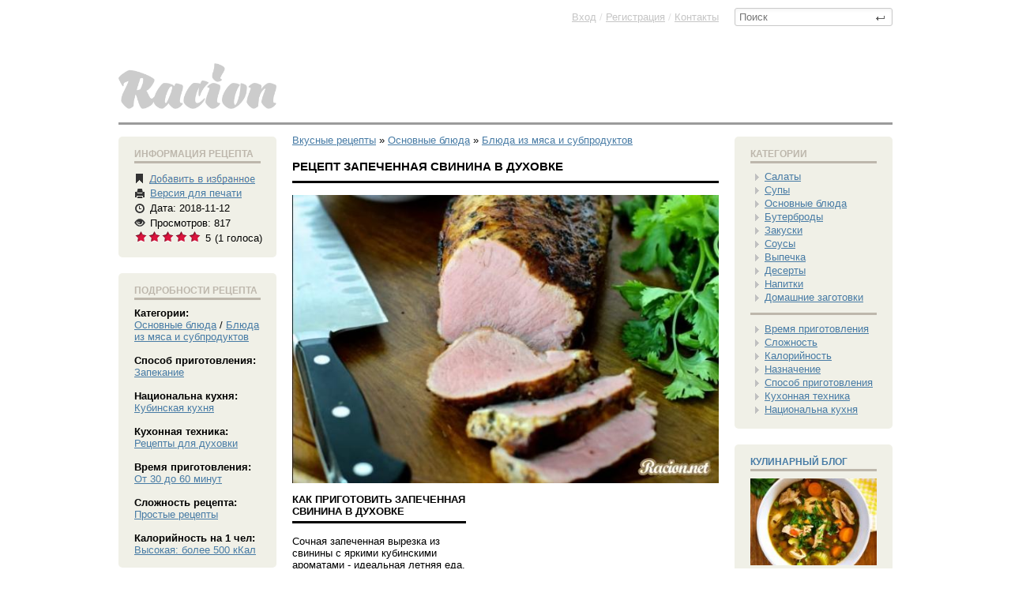

--- FILE ---
content_type: text/html; charset=cp1251
request_url: https://racion.net/osnovnye_blyuda/bljuda_iz_mjasa_i_subproduktov/3390-zapechennaya-svinina-v-duhovke.html
body_size: 16076
content:
<!doctype html>
<html xmlns:og="http://ogp.me/ns#">
<head>
<meta http-equiv="Content-Type" content="text/html; charset=windows-1251" />
<title>Рецепт Запеченная свинина в духовке в домашних условиях</title>
<meta name="description" content="Сочная запеченная вырезка из свинины с яркими кубинскими ароматами - идеальная летняя еда, приготовленная на гриле или запеченная в духовке по-домашнему. Свежий цитрусовый сок сочетается с чесноком и" />
<meta name="keywords" content="вырезка, свинины, запеченная, приборами, столовыми, торжественными, создания, праздничного, чувства, тарелках, настоящего, блюда, количеством, меньшим, калорий, порцию, этого, Сервируйте, красивых, перейти" />
<meta name="generator" content="DataLife Engine (http://dle-news.ru)" />
<meta property="og:site_name" content="Вкусные рецепты пошаговые с фото приготовления в домашних условиях блюд всех кухонь мира" />
<meta property="og:type" content="article" />
<meta property="og:title" content="Запеченная свинина в духовке" />
<meta property="og:url" content="https://racion.net/osnovnye_blyuda/bljuda_iz_mjasa_i_subproduktov/3390-zapechennaya-svinina-v-duhovke.html" />
<meta property="og:image" content="http://racion.net/uploads/posts/2018-11/thumbs/1541873643_screenshot_3.jpg" />
<link rel="search" type="application/opensearchdescription+xml" href="https://racion.net/engine/opensearch.php" title="Вкусные рецепты пошаговые с фото приготовления в домашних условиях блюд всех кухонь мира" />
<link rel="alternate" type="application/rss+xml" title="Вкусные рецепты пошаговые с фото приготовления в домашних условиях блюд всех кухонь мира" href="https://racion.net/rss.xml" />
<script type="9e82bd78870253c3431dd0d2-text/javascript" src="/engine/classes/min/index.php?charset=windows-1251&amp;g=general&amp;15"></script>
<script type="9e82bd78870253c3431dd0d2-text/javascript" src="/engine/classes/min/index.php?charset=windows-1251&amp;f=engine/classes/js/bbcodes.js&amp;15"></script>
<link rel="shortcut icon" href="/favicon.ico" />
<link media="screen" href="/templates/Default/racion/style.css" type="text/css" rel="stylesheet" />
<script src="/templates/Default/racion/social-likes.min.js" type="9e82bd78870253c3431dd0d2-text/javascript"></script>
<meta name="google-site-verification" content="GlOOvE8ec8zGCsq5Lt2Vxys1nL9d0GVU9EfEunA4K5Q" />

<script type="9e82bd78870253c3431dd0d2-text/javascript" src="/templates/Default/racion/bootstrap-tab.js"></script>
<script type="9e82bd78870253c3431dd0d2-text/javascript">
$('#myTab a').click(function (e) {
  e.preventDefault();
  $(this).tab('show');
})
$('#myTab a:first').tab('show');
</script>


<script type="9e82bd78870253c3431dd0d2-text/javascript">
$(document).ready(function(){
  $("button").click(function(){
    $("blockquote").remove();
  });
});

function change(idName) {
  if(document.getElementById(idName).style.display=='none') {
    document.getElementById(idName).style.display = '';
	
  } else {
    document.getElementById(idName).style.display = 'none';
  }
  return false;
}
</script>


</head>
<body>


<script type="9e82bd78870253c3431dd0d2-text/javascript">
<!--
var dle_root       = '/';
var dle_admin      = '';
var dle_login_hash = '';
var dle_group      = 5;
var dle_skin       = 'Default';
var dle_wysiwyg    = '0';
var quick_wysiwyg  = '0';
var dle_act_lang   = ["Да", "Нет", "Ввод", "Отмена", "Сохранить", "Удалить", "Загрузка. Пожалуйста, подождите..."];
var menu_short     = 'Быстрое редактирование';
var menu_full      = 'Полное редактирование';
var menu_profile   = 'Просмотр профиля';
var menu_send      = 'Отправить сообщение';
var menu_uedit     = 'Админцентр';
var dle_info       = 'Информация';
var dle_confirm    = 'Подтверждение';
var dle_prompt     = 'Ввод информации';
var dle_req_field  = 'Заполните все необходимые поля';
var dle_del_agree  = 'Вы действительно хотите удалить? Данное действие невозможно будет отменить';
var dle_spam_agree = 'Вы действительно хотите отметить пользователя как спамера? Это приведёт к удалению всех его комментариев';
var dle_complaint  = 'Укажите текст Вашей жалобы для администрации:';
var dle_big_text   = 'Выделен слишком большой участок текста.';
var dle_orfo_title = 'Укажите комментарий для администрации к найденной ошибке на странице';
var dle_p_send     = 'Отправить';
var dle_p_send_ok  = 'Уведомление успешно отправлено';
var dle_save_ok    = 'Изменения успешно сохранены. Обновить страницу?';
var dle_del_news   = 'Удалить статью';
var allow_dle_delete_news   = false;
//-->
</script>   


<div class="wrappper">

<header>  









<div class="headertop">





<div class="rightblock_header_deeper">

 
<form action="" name="searchform" method="post">
      <input type="hidden" name="do" value="search">
      <input type="hidden" name="subaction" value="search">
      <span class="searchbar">
        <input id="story" name="story"  placeholder="Поиск" type="text">  <button class="seeerchh"></button>
      </span>
    </form>

</div><!--rightblock_header_deeper-->


<a href="/" class="bnn"><img src="/templates/Default/dleimages/logo.gif"></a>










<div class="speedbarrr">
<span id="dle-speedbar"><span itemscope itemtype="http://data-vocabulary.org/Breadcrumb"><a href="https://racion.net/" itemprop="url"><span itemprop="title">Вкусные рецепты</span></a></span> &raquo; <span itemscope itemtype="http://data-vocabulary.org/Breadcrumb"><a href="https://racion.net/osnovnye_blyuda/" itemprop="url"><span itemprop="title">Основные блюда</span></a></span> &raquo; <span itemscope itemtype="http://data-vocabulary.org/Breadcrumb"><a href="https://racion.net/osnovnye_blyuda/bljuda_iz_mjasa_i_subproduktov/" itemprop="url"><span itemprop="title">Блюда из мяса и субпродуктов</span></a></span></span>
</div><!--div-->


</div><!--headertop-->




<div class="poloska"></div>
</header>





<div class="mainnnn" role="main">





<div class="fullstory_wrapper_left">










	





<div id='dle-content'><article> <div class="hrecipe">






<div class="leftleft">


<div class="menuuuu"> 

<div class="menu_hider">Информация рецепта</div>

<ul class="tools">
  <li><span class="izbrannoe" title="Требуется регистрация, для 

добавления в избранное"></span>  <span 

class="izbrannoe" title="Требуется регистрация, для добавления в 

избранное"><a href="/index.php?do=register"><img src="https://racion.net/templates/Default/dleimages/plus_fav2.gif" style="margin-bottom: -4px;"></a> </span></li> 
  <li class="printtt" title="В печать"> <a href="https://racion.net/osnovnye_blyuda/bljuda_iz_mjasa_i_subproduktov/print:page,1,3390-zapechennaya-svinina-v-duhovke.html" rel="nofollow"><span>Версия 

для печати</span></a> </li>  



  

  




  
 
  <li class="time" title="Дата"><span>Дата: 2018-11-12</span></li>

  


  <li class="views" title="Просмотров"><span> Просмотров: 817

</span></li> 

  
<li title="Рейтинг" style="width: 180px;"> 


<div id='ratig-layer-3390'><div class="rating">
		<ul class="unit-rating">
		<li class="current-rating" style="width:100%;">100</li>
		<li><a href="#" title="Плохо" class="r1-unit" onclick="if (!window.__cfRLUnblockHandlers) return false; doRate('1', '3390'); return false;" data-cf-modified-9e82bd78870253c3431dd0d2-="">1</a></li>
		<li><a href="#" title="Приемлемо" class="r2-unit" onclick="if (!window.__cfRLUnblockHandlers) return false; doRate('2', '3390'); return false;" data-cf-modified-9e82bd78870253c3431dd0d2-="">2</a></li>
		<li><a href="#" title="Средне" class="r3-unit" onclick="if (!window.__cfRLUnblockHandlers) return false; doRate('3', '3390'); return false;" data-cf-modified-9e82bd78870253c3431dd0d2-="">3</a></li>
		<li><a href="#" title="Хорошо" class="r4-unit" onclick="if (!window.__cfRLUnblockHandlers) return false; doRate('4', '3390'); return false;" data-cf-modified-9e82bd78870253c3431dd0d2-="">4</a></li>
		<li><a href="#" title="Отлично" class="r5-unit" onclick="if (!window.__cfRLUnblockHandlers) return false; doRate('5', '3390'); return false;" data-cf-modified-9e82bd78870253c3431dd0d2-="">5</a></li>
		</ul>
</div></div>

<span class="review hreview-aggregate">

	
    

<div class="rating" style="float: left;
width: inherit;margin-right: 5px; margin-left:5px;">



 <span class="average">5</span> <span class="best" style="display:none;">5</span>

</div>
    

   
    
 <span class="count">
 
(<span itemprop="votes" id="vote-num-id-3390"><span id="vote-num-id-3390">1</span></span> голоса)</span>
    
    </span>
</li> 
   
      
  
  
</ul>     

</div><!--menuuuu-->

<div class="menuuuu"> 

<div class="menu_hider">Подробности рецепта</div>

<b>Категории:</b><br />
<a href="https://racion.net/osnovnye_blyuda/">Основные блюда</a> / <a href="https://racion.net/osnovnye_blyuda/bljuda_iz_mjasa_i_subproduktov/">Блюда из мяса и субпродуктов</a>





 <br />
<br /><b>Способ приготовления:</b> <br /> <a href="https://racion.net/xfsearch/%C7%E0%EF%E5%EA%E0%ED%E8%E5/">Запекание</a>












<br />
<br /><b>Национальна кухня:</b> <br /> <a href="https://racion.net/xfsearch/%CA%F3%E1%E8%ED%F1%EA%E0%FF+%EA%F3%F5%ED%FF/">Кубинская кухня</a>







<br /><br />
<b>Кухонная техника:</b> <br /> <a href="https://racion.net/xfsearch/%D0%E5%F6%E5%EF%F2%FB+%E4%EB%FF+%E4%F3%F5%EE%E2%EA%E8/">Рецепты для духовки</a>














<br /><br />
<b>Время приготовления:</b> <br />
<a href="https://racion.net/xfsearch/%CE%F2+30+%E4%EE+60+%EC%E8%ED%F3%F2/">От 30 до 60 минут</a> 






<br /><br /><b>Сложность рецепта:</b> <br /> <a href="https://racion.net/xfsearch/%CF%F0%EE%F1%F2%FB%E5+%F0%E5%F6%E5%EF%F2%FB/">Простые рецепты</a>






<br /><br /><b>Калорийность на 1 чел:</b> <br />
<a href="https://racion.net/xfsearch/%C2%FB%F1%EE%EA%E0%FF%3A+%E1%EE%EB%E5%E5+500+%EA%CA%E0%EB/">Высокая: более 500 кКал</a>





 </div><!--menuuuu-->
 
 
 
 
 
 
 
 
<div class="menuuuu"> 
<div class="menu_hider">Реклама</div>



<script type="9e82bd78870253c3431dd0d2-text/javascript"><!--
google_ad_client = "ca-pub-9829659006493648";
/* Небоскреб */
google_ad_slot = "2336074615";
google_ad_width = 160;
google_ad_height = 600;
//-->
</script>
<script type="9e82bd78870253c3431dd0d2-text/javascript" src="https://pagead2.googlesyndication.com/pagead/show_ads.js">
</script>



 </div><!--menuuuu-->



 

</div><!--leftleft-->
<div class="rightright">









<div class="newsnews">

<span class="item">
  <h1 class="fn">Рецепт Запеченная свинина в духовке</h1>
</span>
   
   
 
<img src="/uploads/posts/2018-11/1541873622_screenshot_1.jpg" alt="Рецепт Запеченная свинина в духовке. Приготовление 

блюда" style="width: 100%;
padding-bottom: 10px;" class="photo result-photo" /> 











<span style="float: right;
padding-top: 3px;
padding-left: 20px;
background-color: #fff;">


<script async src="//pagead2.googlesyndication.com/pagead/js/adsbygoogle.js" type="9e82bd78870253c3431dd0d2-text/javascript"></script>
<!-- Громадный -->
<ins class="adsbygoogle"
     style="display:inline-block;width:300px;height:600px"
     data-ad-client="ca-pub-9829659006493648"
     data-ad-slot="6847094216"></ins>
<script type="9e82bd78870253c3431dd0d2-text/javascript">
(adsbygoogle = window.adsbygoogle || []).push({});
</script>

</span>



<h2>Как приготовить Запеченная свинина в духовке</h2>
<br />









<span class="summary">




Сочная запеченная вырезка из свинины с яркими кубинскими ароматами - идеальная летняя еда, приготовленная на гриле или запеченная в духовке по-домашнему. Свежий цитрусовый сок сочетается с чесноком и специями, чтобы придать свинине яркий вкус, а такая часть свинины как вырезка, известна низким содержанием жира и богата белками, витаминами B и минералами, такими как цинк и селен. Питательная и похожа на куриную грудку с еще меньшим количеством калорий на порцию. <br /><br />Сервируйте блюда в красивых тарелках с торжественными столовыми приборами, для создания настоящего праздничного чувства, - для этого нужно просто <a href="https://akval.com.ua/nabory-stolovyh-priborov/brand-berghoff">перейти на сайт</a> и заказать идеальный для себя набор столовых приборов! Мне нравится подавать это блюдо с рисом и черными бобами или пюре из сладкого картофеля.







</span><br />
<br />








<span style="font-weight: bold;
font-size: 13px;
margin: 0;
padding: 0 0 5px 0;
text-transform: uppercase;
color: #000;
border-bottom: 3px solid #000;
display: block;">Ингредиенты (На <span class="yield" 

style="font-size: 13px;">4 чел.</span>)</span><br />




<div class="ingridientt"><span 

class="ingredient"><span class="name">свиная вырезка</span><span 

class="amount igriii"> 550 г 

</span></span></div>

<div class="ingridientt"><span 

class="ingredient"><span class="name">свежего апельсинового сока</span><span 

class="amount igriii"> 2/3 чашки 

</span></span></div>

<div class="ingridientt"><span 

class="ingredient"><span class="name">свежего сока лайма</span><span 

class="amount igriii"> 1/3 чашки 

</span></span></div>

<div class="ingridientt"><span 

class="ingredient"><span class="name">чеснока, мелко нарезанного</span><span 

class="amount igriii"> 2 зубчика 

</span></span></div>

<div class="ingridientt"><span 

class="ingredient"><span class="name">измельченной кинзы</span><span 

class="amount igriii"> 2 столовые ложки 

</span></span></div>

<div class="ingridientt"><span 

class="ingredient"><span class="name">тмин</span><span 

class="amount igriii"> 1 чайная ложка 

</span></span></div>

<div class="ingridientt"><span 

class="ingredient"><span class="name">сушеного орегано</span><span 

class="amount igriii"> 1 чайная ложка 

</span></span></div>

<div class="ingridientt"><span 

class="ingredient"><span class="name">соли</span><span 

class="amount igriii"> 1/2 чайной ложки 

</span></span></div>

<div class="ingridientt"><span 

class="ingredient"><span class="name">хлопьев красного перца</span><span 

class="amount igriii"> 1/4 чайной ложки 

</span></span></div>

<div class="ingridientt"><span 

class="ingredient"><span class="name">оливкового масла</span><span 

class="amount igriii"> 1 столовая ложка 

</span></span></div>























<div style="clear:both"></div>






<br />

<b  style="font-weight: bold;
font-size: 13px;
margin: 0;
padding: 0 0 5px 0;
text-transform: uppercase;
color: #000;
border-bottom: 3px solid #000;
display: block;">Пошаговый рецепт Запеченная свинина в духовке с фото</b><br />
<div class="instructions full_stirryy">

1. Обрежьте лишний жир и серебристую соединительную ткань из вырезки. Смешайте апельсиновый сок, сок лайма, выжатый чеснок, кинзу, тмин, орегано, соль и хлопья красного перца вместе в миске. Налейте примерно половину смеси в пластиковый пакет. Добавить свинину в эту пластиковую сумку с соусом, закройте и охладите в течение как минимум 30 минут или до 4 часов.<br /><br /><!--dle_image_begin:http://racion.net/uploads/posts/2018-11/1541873626_screenshot_2.jpg|--><img src="/uploads/posts/2018-11/1541873626_screenshot_2.jpg" alt="Запеченная свинина в духовке" title="Запеченная свинина в духовке"  /><!--dle_image_end--><br /><br />2. Вылейте оставшуюся половину смеси в небольшую кастрюлю и тушите на плите в течение нескольких минут, пока соус не загустеет. Зарезервируйте соус для подачи.<br /><br />3. Когда будете готовы запекать, предварительно разогрейте духовку до 205°С. Нагрейте масло в большой форме для запекания (чугун хорошо подойдет) на среднем огне. <br /><br />4. Достаньте свинину из маринада и отправьте ее в кастрюлю/гусятницу/форму для выпечки с разогретым маслом. Следите за вырезкой в &#8203;&#8203;кастрюле, поворачивая ее каждые две минуты, пока она не будет хорошо обжарена со всех сторон. <br /><br />5. Поместите форму в духовку и готовьте около 15-18 минут, или пока внутренняя температура свинины не составит 62°С на термометре. В качестве альтернативы вырезку можно приготовить на открытом гриле.<br /><br />6. Достаньте вырезку из духовки и оставьте на разделочной доске на 5-10 минут. Нарезать ломтиками по 1,25 см и вылить предварительно зарезервированный соус сверху.</div>

  
 





<br />









 
 
 



   














</div><!--newsnews-->






 
 
 






<span style="font-weight: bold;
font-size: 13px;
margin: 0;
padding: 0 0 5px 0;
text-transform: uppercase;
color: #000;
border-bottom: 3px solid #000;
display: block;">Поделиться рецептом в социальных сервисах</span>



<div style="text-align: center;
padding-top: 15px;padding-bottom: 15px;">

<div class="social-likes" data-counters="no">
		<div class="vkontakte" title="Поделиться ссылкой во Вконтакте">Нравится</div>
        
        
    <div class="plusone" title="Поделиться ссылкой в Гугл-плюсе">+1</div>
    
    <div class="facebook" title="Поделиться ссылкой на Фейсбуке">Лайк</div>
	<div class="twitter" title="Поделиться ссылкой в Твиттере">Твит</div>
    
    
   

	<div class="odnoklassniki" title="Поделиться ссылкой в Одноклассниках">Класс!</div>
    
     
	<div class="mailru" title="Поделиться ссылкой в Моём мире">Мир</div>
	
</div>

</div>







 



<span style="font-weight: bold;
font-size: 13px;
margin: 0;
padding: 0 0 5px 0;
text-transform: uppercase;
color: #000;
border-bottom: 3px solid #000;
display: block;">Похожие Рецепты</span>


<div style=" margin-left:-15px;margin-top: 20px;">

<ul class="bloggg"><li class="reletedddddnews" style="padding: 0 0px 11px 0;
margin-left: 15px;"> 

<a href="https://racion.net/osnovnye_blyuda/bljuda_iz_mjasa_i_subproduktov/3079-zapechennaya-svinina-s-tykvoy-i-ayvoy.html">

 <img src="/uploads/posts/2017-10/thumbs/1509032211_zapechenaya-svinina.jpg" alt="Приготовление Запеченная свинина с тыквой и айвой блюда" style="padding-bottom: 5px;height: 120px; height: 141px;"/>

<span>Запеченная свинина с тыквой и айвой</span>
</a></li><li class="reletedddddnews" style="padding: 0 0px 11px 0;
margin-left: 15px;"> 

<a href="https://racion.net/osnovnye_blyuda/bljuda_iz_mjasa_i_subproduktov/3006-zapechennaya-baranya-noga-v-duhovke.html">

 <img src="/uploads/posts/2017-09/thumbs/1505243463_zapechenaya-baranya-noga.jpg" alt="Приготовление Запеченная баранья нога в духовке блюда" style="padding-bottom: 5px;height: 120px; height: 141px;"/>

<span>Запеченная баранья нога в духовке</span>
</a></li><li class="reletedddddnews" style="padding: 0 0px 11px 0;
margin-left: 15px;"> 

<a href="https://racion.net/osnovnye_blyuda/bljuda_iz_muchnyh_izdelij/1595-picca-zharennaya-na-skovorode-s-barbekyu.html">

 <img src="/uploads/posts/2014-08/thumbs/1408730622_bbq-pizza.jpg" alt="Приготовление Пицца запеченная на сковороде с ребрышками блюда" style="padding-bottom: 5px;height: 120px; height: 141px;"/>

<span>Пицца запеченная на сковороде с ребрышками</span>
</a></li><li class="reletedddddnews" style="padding: 0 0px 11px 0;
margin-left: 15px;"> 

<a href="https://racion.net/osnovnye_blyuda/bljuda_iz_mjasa_i_subproduktov/1232-svinina-zapechennaya-v-aerogrile.html">

 <img src="/uploads/posts/2013-10/1382181017_bez-imeni-3.jpg" alt="Приготовление Свинина запеченная в аэрогриле блюда" style="padding-bottom: 5px;height: 120px; height: 141px;"/>

<span>Свинина запеченная в аэрогриле</span>
</a></li><li class="reletedddddnews" style="padding: 0 0px 11px 0;
margin-left: 15px;"> 

<a href="https://racion.net/salaty_i_vinegrety/ovoschnie_salaty/772-medalony-iz-svininy-dlya-diabetikov.html">

 <img src="/uploads/posts/2013-07/thumbs/1374773917_52352352352525325.jpg" alt="Приготовление Медальоны из свинины для диабетиков блюда" style="padding-bottom: 5px;height: 120px; height: 141px;"/>

<span>Медальоны из свинины для диабетиков</span>
</a></li><li class="reletedddddnews" style="padding: 0 0px 11px 0;
margin-left: 15px;"> 

<a href="https://racion.net/osnovnye_blyuda/bljuda_iz_mjasa_i_subproduktov/252-svinaya-vyrezka-zapechennaya-v-duhovke-s-travami.html">

 <img src="/uploads/posts/2013-05/thumbs/1368093802_untitled-4.jpg" alt="Приготовление Свиная вырезка запеченная в духовке с травами блюда" style="padding-bottom: 5px;height: 120px; height: 141px;"/>

<span>Свиная вырезка запеченная в духовке с травами</span>
</a></li></ul>

</div>

 
 
 
 











<span style="font-weight: bold;
font-size: 13px;
margin: 0;
padding: 0 0 5px 0;
text-transform: uppercase;
color: #000;
border-bottom: 3px solid #000;
display: block;">Коментариев (0):</span>
<br />


<div id="dle-ajax-comments"></div>









<form  method="post" name="dle-comments-form" id="dle-comments-form" action="/osnovnye_blyuda/bljuda_iz_mjasa_i_subproduktov/3390-zapechennaya-svinina-v-duhovke.html">

			
			
            
            <input type="text" name="name" id="name" class="f_input"  placeholder="Ваше имя"  /><br /><br />


			
		
        <script type="9e82bd78870253c3431dd0d2-text/javascript">
<!--
var text_enter_url       = "Введите полный URL ссылки";
var text_enter_size       = "Введите размеры флэш ролика (ширина, высота)";
var text_enter_flash       = "Введите ссылку на флэш ролик";
var text_enter_page      = "Введите номер страницы";
var text_enter_url_name  = "Введите описание ссылки";
var text_enter_tooltip  = "Введите подсказку для ссылки";
var text_enter_page_name = "Введите описание ссылки";
var text_enter_image    = "Введите полный URL изображения";
var text_enter_email    = "Введите e-mail адрес";
var text_code           = "Использование: [CODE] Здесь Ваш код.. [/CODE]";
var text_quote          = "Использование: [QUOTE] Здесь Ваша Цитата.. [/QUOTE]";
var text_upload         = "Загрузка файлов и изображений на сервер";
var error_no_url        = "Вы должны ввести URL";
var error_no_title      = "Вы должны ввести название";
var error_no_email      = "Вы должны ввести e-mail адрес";
var prompt_start        = "Введите текст для форматирования";
var img_title   		= "Введите по какому краю выравнивать картинку (left, center, right)";
var email_title  	    = "Введите описание ссылки";
var text_pages  	    = "Страница";
var image_align  	    = "";
var bb_t_emo  	        = "Вставка смайликов";
var bb_t_col  	        = "Цвет:";
var text_enter_list     = "Введите пункт списка. Для завершения ввода оставьте поле пустым.";
var text_alt_image      = "Введите описание изображения";
var img_align  	        = "Выравнивание";
var img_align_sel  	    = "<select name='dleimagealign' id='dleimagealign' class='ui-widget-content ui-corner-all'><option value='' >Нет</option><option value='left' >По левому краю</option><option value='right' >По правому краю</option><option value='center' >По центру</option></select>";

var selField  = "comments";
var fombj    = document.getElementById( 'dle-comments-form' );
-->
</script>
<div class="bb-editor">
<div class="bb-pane" onmouseenter="if (!window.__cfRLUnblockHandlers) return false; if(is_ie9) get_sel(eval('fombj.'+ selField));" data-cf-modified-9e82bd78870253c3431dd0d2-="">
<b id="b_b" class="bb-btn" onclick="if (!window.__cfRLUnblockHandlers) return false; simpletag('b')" title="Полужирный" data-cf-modified-9e82bd78870253c3431dd0d2-="">Полужирный</b>
<b id="b_i" class="bb-btn" onclick="if (!window.__cfRLUnblockHandlers) return false; simpletag('i')" title="Наклонный текст" data-cf-modified-9e82bd78870253c3431dd0d2-="">Наклонный текст</b>
<b id="b_u" class="bb-btn" onclick="if (!window.__cfRLUnblockHandlers) return false; simpletag('u')" title="Подчёркнутый текст" data-cf-modified-9e82bd78870253c3431dd0d2-="">Подчёркнутый текст</b>
<b id="b_s" class="bb-btn" onclick="if (!window.__cfRLUnblockHandlers) return false; simpletag('s')" title="Зачёркнутый текст" data-cf-modified-9e82bd78870253c3431dd0d2-="">Зачёркнутый текст</b>
<span class="bb-sep">|</span>
<b id="b_left" class="bb-btn" onclick="if (!window.__cfRLUnblockHandlers) return false; simpletag('left')" title="Выравнивание по левому краю" data-cf-modified-9e82bd78870253c3431dd0d2-="">Выравнивание по левому краю</b>
<b id="b_center" class="bb-btn" onclick="if (!window.__cfRLUnblockHandlers) return false; simpletag('center')" title="По центру" data-cf-modified-9e82bd78870253c3431dd0d2-="">По центру</b>
<b id="b_right" class="bb-btn" onclick="if (!window.__cfRLUnblockHandlers) return false; simpletag('right')" title="Выравнивание по правому краю" data-cf-modified-9e82bd78870253c3431dd0d2-="">Выравнивание по правому краю</b>
<span class="bb-sep">|</span>
<b id="b_emo" class="bb-btn" onclick="if (!window.__cfRLUnblockHandlers) return false; ins_emo(this)" title="Вставка смайликов" data-cf-modified-9e82bd78870253c3431dd0d2-="">Вставка смайликов</b>

<b id="b_img" class="bb-btn" onclick="if (!window.__cfRLUnblockHandlers) return false; tag_image()" title="Картинка" data-cf-modified-9e82bd78870253c3431dd0d2-="">Картинка</b>
<b id="b_color" class="bb-btn" onclick="if (!window.__cfRLUnblockHandlers) return false; ins_color(this)" title="Выбор цвета" data-cf-modified-9e82bd78870253c3431dd0d2-="">Выбор цвета</b>
<span class="bb-sep">|</span>
<b id="b_hide" class="bb-btn" onclick="if (!window.__cfRLUnblockHandlers) return false; simpletag('hide')" title="Скрытый текст" data-cf-modified-9e82bd78870253c3431dd0d2-="">Скрытый текст</b>
<b id="b_quote" class="bb-btn" onclick="if (!window.__cfRLUnblockHandlers) return false; simpletag('quote')" title="Вставка цитаты" data-cf-modified-9e82bd78870253c3431dd0d2-="">Вставка цитаты</b>
<b id="b_tnl" class="bb-btn" onclick="if (!window.__cfRLUnblockHandlers) return false; translit()" title="Преобразовать выбранный текст из транслитерации в кириллицу" data-cf-modified-9e82bd78870253c3431dd0d2-="">Преобразовать выбранный текст из транслитерации в кириллицу</b>
<b id="b_spoiler" class="bb-btn" onclick="if (!window.__cfRLUnblockHandlers) return false; simpletag('spoiler')" title="Вставка спойлера" data-cf-modified-9e82bd78870253c3431dd0d2-="">Вставка спойлера</b>
</div>
<div id="dle_emos" style="display: none;" title="Вставка смайликов"><div style="width:100%;height:100%;overflow: auto;"><table cellpadding="0" cellspacing="0" border="0" width="100%"><tr><td style="padding:2px;" align="center"><a href="#" onclick="if (!window.__cfRLUnblockHandlers) return false; dle_smiley('::'); return false;" data-cf-modified-9e82bd78870253c3431dd0d2-=""><img style="border: none;" alt="" src="https://racion.net/engine/data/emoticons/.gif" /></a></td></tr></table></div></div>
<textarea name="comments" id="comments" cols="70" rows="10" onfocus="if (!window.__cfRLUnblockHandlers) return false; setNewField(this.name, document.getElementById( 'dle-comments-form' ))" data-cf-modified-9e82bd78870253c3431dd0d2-=""></textarea>
</div>
        
        
			
			
			



		  <button style="margin-bottom:1px; margin-top:10px;" type="submit" name="submit" class="fbutton">Добавить комментарий</button>

		<input type="hidden" name="subaction" value="addcomment" />
		<input type="hidden" name="post_id" id="post_id" value="3390" /></form><script type="9e82bd78870253c3431dd0d2-text/javascript">
<!--
$(function(){

	$('#dle-comments-form').submit(function() {
	  doAddComments();
	  return false;
	});

});

function reload () {

	var rndval = new Date().getTime(); 

	document.getElementById('dle-captcha').innerHTML = '<img src="/engine/modules/antibot/antibot.php?rndval=' + rndval + '" width="160" height="80" alt="" />';

};
//-->
</script>






</div><!--rightright-->




 
 
 </div><!--hrecipe--></article>
 </div>
    
  










</div><!--fullstory_wrapper_left-->











<aside role="complementary">
  
<div class="fullstory_wrapper_right">

<nav>
<section>
<div class="menuuuu"> 
<div class="menu_hider">Категории</div>






<script type="9e82bd78870253c3431dd0d2-text/javascript">
function setcookie(a,b,c) {if(c){var d = new Date();d.setTime(d.getTime()+c);}if(a && b) document.cookie = a+'='+b+(c ? '; expires='+d.toUTCString() : '');else return false;}
 function getcookie(a) {var b = new RegExp(a+'=([^;]){1,}');var c = b.exec(document.cookie);if(c) c = c[0].split('=');else return false;return c[1] ? c[1] : false;}
</script>

<script type="9e82bd78870253c3431dd0d2-text/javascript">

$.fn.tree_menu = function() {


        var nav = this;
        var uls = nav.find("ul");


    var coci_MENU= ( "MENU" );
    if (coci_MENU) {
    setcookie( "MENU",coci_MENU ,30*3600*24*1000 );

    // тут получаем индексы из куки и перебираем их:
        var showedElems = ( coci_MENU || "" ).split(",");
        for( var i = 0; i < showedElems.length; i++ ) {
            // отображаем при загрузке то что надо.
            $( uls[ showedElems[ i ] ] ).prev('a').addClass('active')  //Добавляем класс к Активным эл-там меню;
            $( uls[ showedElems[ i ] ] ).show();
        }}


        //Добавляем класс к ссылке на текущую страницу, если она есть;
        var Url = document.URL.split('#')[0];
        $('> li ul',nav).find('a:not([href^="#"])').each(function() {
            var S = $(this).attr('href').split('#')[0];
            if(S&&Url.indexOf(S)!=-1) $(this).parent().addClass('a-active');
        });

        nav.find("a").click(function() {
            var Lnk=$(this).attr("href");
            if(Lnk==''||Lnk.indexOf('#')==0) setcookie( "MENU",1 ,-1);
            var self = $(this).next();
            if ( self.length == 0 ) return;


            var showedElems = [];
            uls.each(function( index ){

                    if ( this === self[0] ) {
                        if ( self.css('display') == "none" ) {
                           showedElems.push(index);$(this).prev('a').addClass('active');
                        }  else $(this).prev('a').removeClass('active');
                        $( this ).slideToggle(400);return true;
                    } 
                    if ( jQuery.inArray( this, self.parents( "ul" ) ) == -1 ) {
                        $(this).prev('a').removeClass('active');$(this).slideUp(400);return true;
                    }
                    showedElems.push(index);
           });

                // эту переменную  суём в куки,
                setcookie( "MENU", showedElems.join(",") ,30*3600*24*1000 );

                return false;

        });
}
</script>


<ul id='nav_menu_content'>
  
  
<li><a href='/salaty_i_vinegrety/'>Салаты</a> 
        <ul>   
<li class="licategory"><a href="/salaty_i_vinegrety/">Все рецепты салатов</a></li>           
<li><a href="/salaty_i_vinegrety/ovoschnie_salaty/">Овощные салаты</a></li>  
<li><a href="/salaty_i_vinegrety/salaty_iz_bobovih/">Салаты из бобовых</a></li>   
<li><a href="/salaty_i_vinegrety/vinegrety/">Винегреты</a></li>  
<li><a href="/salaty_i_vinegrety/gribnye_salaty/">Грибные салаты</a></li>  
<li><a href="/salaty_i_vinegrety/krupjanye_salaty/">Крупяные салаты</a></li>  
<li><a href="/salaty_i_vinegrety/listovye_salaty/">Листовые салаты</a></li>  
<li><a href="/salaty_i_vinegrety/makaronnye_salaty/">Макаронные салаты</a></li>  
<li><a href="/salaty_i_vinegrety/mjasnye_salaty/">Мясные салаты</a></li>  
<li><a href="/salaty_i_vinegrety/rybnye_salaty/">Рыбные салаты</a></li>  
<li><a href="/salaty_i_vinegrety/salaty_iz_moreproduktov/">Салаты из морепродуктов</a></li>  
<li><a href="/salaty_i_vinegrety/salaty_iz_pticy/">Салаты из птицы</a></li>  
<li><a href="/salaty_i_vinegrety/salaty_iz_syra_i_tvoroga/">Салаты из сыра и творога</a></li>  
<li><a href="/salaty_i_vinegrety/salaty_iz_jaic/">Салаты из яиц</a></li>  
<li><a href="/salaty_i_vinegrety/fruktovye-i-jagodnye-salaty/">Фруктовые салаты</a></li>  
        </ul>
</li>




 <li><a href="/supy_i_bulony/">Супы</a> 
<ul> 
<li class="licategory"><a href="/supy_i_bulony/">Все рецепты Супов</a></li>  
<li><a href="/supy_i_bulony/pyure/">Супы-пюре</a></li> 
<li><a href="/supy_i_bulony/bulony/">Бульоны</a></li> 
<li><a href="/supy_i_bulony/gribnye_supy/">Грибные супы</a></li> 
<li><a href="/supy_i_bulony/zapravochnye_supy/">Заправочные супы</a></li> 
<li><a href="/supy_i_bulony/molochnye_supy/">Молочные супы</a></li> 
<li><a href="/supy_i_bulony/neobychnye_supy/">Необычные супы</a></li> 
<li><a href="/supy_i_bulony/ovoshhnye_supy/">Овощные супы</a></li> 
<li><a href="/supy_i_bulony/rassolniki_soljanki/">Рассольники, солянки</a></li> 
<li><a href="/supy_i_bulony/supy_iz_bobovyh/">Супы из бобовых</a></li> 
<li><a href="/supy_i_bulony/supy_iz_krup/">Супы из круп</a></li> 
<li><a href="/supy_i_bulony/supy_iz_moreproduktov/">Супы из морепродуктов</a></li> 
<li><a href="/supy_i_bulony/supy_iz_muchnyh_izdelij/">Супы из мучных изделий</a></li> 
<li><a href="/supy_i_bulony/supy_iz_ryby/">Супы из рыбы</a></li> 
<li><a href="/supy_i_bulony/fruktovye_i_jagodnye-supy/">Фруктовые и ягодные</a></li>
<li><a href="/supy_i_bulony/harcho/">Харчо</a></li> 
<li><a href="/supy_i_bulony/holodnye_supy/">Холодные супы</a></li> 
<li><a href="/supy_i_bulony/borshhi_shhi/">Борщи и Щи</a></li> 
</ul>
</li>





<li><a href="/osnovnye_blyuda/">Основные блюда</a> 
<ul> 
<li class="licategory"><a href="/osnovnye_blyuda/">Все Основные блюда</a></li>  
<li><a href="/osnovnye_blyuda/bljuda_iz_ovoshhej/">Блюда из овощей</a></li> 
<li><a href="/osnovnye_blyuda/bljuda_iz_muchnyh_izdelij/">Блюда из мучных изделий</a></li> 
<li><a href="/osnovnye_blyuda/bljuda_iz_krup/">Блюда из круп</a></li> 
<li><a href="/osnovnye_blyuda/bljuda_iz_gribov/">Блюда из грибов</a></li> 
<li><a href="/osnovnye_blyuda/bljuda_iz_mjasa_i_subproduktov/">Блюда из мяса</a></li> 
<li><a href="/osnovnye_blyuda/bljuda_iz_pticy_i_subproduktov/">Блюда из птицы</a></li> 
<li><a href="/osnovnye_blyuda/bljuda_iz_ryby/">Блюда из рыбы</a></li> 
<li><a href="/osnovnye_blyuda/bljuda_iz_moreproduktov/">Блюда из морепродуктов</a></li> 
<li><a href="/osnovnye_blyuda/bljuda_iz_syra_i_tvoroga/">Блюда из сыра</a></li> 
<li><a href="/osnovnye_blyuda/bljuda_iz_jaic/">Блюда из яиц</a></li> 
<li><a href="/osnovnye_blyuda/blyuda_iz_bobovykh/">Блюда из бобовых</a></li> 
<li><a href="/osnovnye_blyuda/sushi/">Суши</a></li> 
</ul>
</li>



<li><a href="/buterbrody/">Бутерброды</a> 
<ul> 
<li class="licategory"><a href="/buterbrody/">Все Бутерброды</a></li>  
<li><a href="/buterbrody/buterbrodnye_torty/">Бутербродные торты</a></li> 
<li><a href="/buterbrody/gorjachie_buterbrody/">Горячие бутерброды</a></li> 
<li><a href="/buterbrody/grenki_tosty/">Гренки, тосты</a></li> 
<li><a href="/buterbrody/kanape/">Канапе</a></li> 
<li><a href="/buterbrody/sandvichi_gamburgery/">Сэндвичи, гамбургеры</a></li> 
<li><a href="/buterbrody/sladkie_buterbrody/">Сладкие бутерброды</a></li> 
<li><a href="/buterbrody/holodnye-buterbrody/">Холодные бутерброды</a></li> 
<li><a href="/buterbrody/rolly/">Роллы</a></li> 
</ul>
</li>



<li><a href="/zakuski/">Закуски</a> 
<ul> 
<li class="licategory"><a href="/zakuski/">Все рецепты Закусок</a></li>
<li><a href="/zakuski/gorjachie_zakuski/">Горячие закуски</a></li> 
<li><a href="/zakuski/zakuski_iz_gribov/">Закуски из грибов</a></li> 
<li><a href="/zakuski/zakuski_iz_mjasa/">Закуски из мяса</a></li> 
<li><a href="/zakuski/zakuski_iz_ovoshhej/">Закуски из овощей</a></li> 
<li><a href="/zakuski/zakuski_iz_pticy/">Закуски из птицы</a></li> 
<li><a href="/zakuski/zakuski_iz_ryby/">Закуски из рыбы</a></li> 
<li><a href="/zakuski/zakuski_iz_moreproduktov/">Закуски из морепродуктов</a></li> 
<li><a href="/zakuski/zakuski_iz-syra_i_tvoroga/">Закуски из сыра и творога</a></li> 
<li><a href="/zakuski/zakuski_iz_jaic/">Закуски из яиц</a></li> 
<li><a href="/zakuski/zalivnye_studni/">Заливные, студни</a></li> 
<li><a href="/zakuski/pashtety/">Паштеты</a></li> 
<li><a href="/zakuski/holodnye_zakuski/">Холодные закуски</a></li> 
<li><a href="/zakuski/zakuski_iz_bobovyh/">Закуски из бобовых</a></li> 
</ul>
</li>

<li><a href="/sousy/">Соусы</a> 
<ul> 
<li class="licategory"><a href="/sousy/">Все рецепты Соусов</a></li>
<li><a href="/sousy/na_gribnom_bulone/">На грибном бульоне</a></li> 
<li><a href="/sousy/na_mjasnom_bulone/">На мясном бульоне</a></li> 
<li><a href="/sousy/na_rybnom_bulone/">На рыбном бульоне</a></li> 
<li><a href="/sousy/sladkie_sousy/">Сладкие соусы</a></li> 
<li><a href="/sousy/sousy_iz_moloka/">Соусы из молока</a></li> 
<li><a href="/sousy/holodnye_sousy/">Холодные соусы</a></li> 
<li><a href="/sousy/jaichno-masljanye_sousy/">Яично-масляные соусы</a></li> 
<li><a href="/sousy/ovoshchnyye_sousy/">Овощные соусы</a></li> 
</ul>
</li>


<li><a href="/vypechka/">Выпечка</a> 
<ul> 
<li class="licategory"><a href="/vypechka/">Все рецепты Выпечки</a></li>
<li><a href="/vypechka/beljashi_i_chebureki/">Беляши и Чебуреки</a></li> 
<li><a href="/vypechka/rulety_i_kulebjaki/">Рулеты и Кулебяки</a></li> 
<li><a href="/vypechka/biskvity_i_baby/">Бисквиты и Бабы</a></li> 
<li><a href="/vypechka/bliny_i_oladi/">Блины и Оладьи</a></li> 
<li><a href="/vypechka/vafli_i_ponchiki/">Вафли и Пончики</a></li> 
<li><a href="/vypechka/rogaliki_i_kruassany/">Рогалики и Круассаны</a></li> 
<li><a href="/vypechka/zapekanki_i_kishi/">Запеканки и Киши</a></li> 
<li><a href="/vypechka/keksy_i_maffiny/">Кексы и Маффины</a></li> 
<li><a href="/vypechka/krendeli_i_bubliki/">Крендели и Бублики</a></li> 
<li><a href="/vypechka/kulichi_i_paski/">Куличи и Паски</a></li> 
<li><a href="/vypechka/pelmeni_i_vareniki/">Пельмени и Вареники</a></li> 
<li><a href="/vypechka/pechene_i_prjaniki/">Печенье и Пряники</a></li> 
<li><a href="/vypechka/pirogi_i_pirozhki/">Пироги и Пирожки</a></li> 
<li><a href="/vypechka/picca/">Пицца</a></li> 
<li><a href="/vypechka/testo/">Тесто</a></li> 
<li><a href="/vypechka/torty_i_pirozhnye/">Торты и Пирожные</a></li> 
<li><a href="/vypechka/hvorost_i_volovany/">Хворост и Волованы</a></li> 
<li><a href="/vypechka/hleb_i_bulochki/">Хлеб и Булочки</a></li> 
</ul>
</li>



<li><a href="/deserty/">Десерты</a> 
<ul> 
<li class="licategory"><a href="/deserty/">Все рецепты Десертов</a></li>
<li><a href="/deserty/kompoty/">Компоты</a></li> 
<li><a href="/deserty/kiseli/">Кисели</a></li> 
<li><a href="/deserty/zhele/">Желе</a></li> 
<li><a href="/deserty/mussy/">Муссы</a></li> 
<li><a href="/deserty/sambuki/">Самбуки</a></li> 
<li><a href="/deserty/jogurty/">Йогурты</a></li> 
<li><a href="/deserty/kremy/">Кремы</a></li> 
<li><a href="/deserty/morozhenoe_i_parfe/">Мороженое и парфе</a></li> 
<li><a href="/deserty/fruktovo-jagodnye_deserty/">Фруктово-ягодные</a></li> 
<li><a href="/deserty/deserty_iz_jaic/">Десерты из яиц</a></li> 
<li><a href="/deserty/tvorozhnye_massy/">Творожные массы</a></li> 
<li><a href="/deserty/sufle/">Суфле</a></li> 
<li><a href="/deserty/pudingi/">Пудинги</a></li> 
<li><a href="/deserty/sharloty/">Шарлотки</a></li> 
<li><a href="/deserty/konfeti/">Конфеты</a></li> 
<li><a href="/deserty/orehovye_deserty/">Ореховые десерты</a></li> 
</ul>
</li>


<li><a href="/napitki/">Напитки</a> 
<ul> 
<li class="licategory"><a href="/napitki/">Все рецепты Напитков</a></li>
<li><a href="/napitki/chaj_i_napitki_iz_chaja/">Чай и напитки из чая</a></li> 
<li><a href="/napitki/kofe_i_napitki_iz_kofe/">Кофе и напитки из кофе</a></li> 
<li><a href="/napitki/kakao_i_shokolad/">Какао и шоколад</a></li> 
<li><a href="/napitki/sportivnye_i_pitatelnye_smesi/">Питательные смеси</a></li> 
<li><a href="/napitki/bezalkogolnye_prohladitelnye_napitki/">Прохладительные напитки</a></li> 
<li><a href="/napitki/gorjachie_bezalkogolnye_napitki/">Безалкогольные напитки</a></li> 
<li><a href="/napitki/gorjachie_alkogolnye_napitki/">Горячие алкогольные</a></li> 
<li><a href="/napitki/alkogolnye_napitki/">Алкогольные напитки</a></li> 
</ul>
</li>

<li><a href="/domashnie_zagotovki/">Домашние заготовки</a> 
<ul> 
<li class="licategory"><a href="/domashnie_zagotovki/">Все Заготовки</a></li>
<li><a href="/domashnie_zagotovki/zagotovki_iz_gribov/">Заготовки из грибов</a></li> 
<li><a href="/domashnie_zagotovki/zagotovki_vina/">Заготовки вина</a></li> 
<li><a href="/domashnie_zagotovki/zagotovki_molochnyh_produktov/">Заготовки молочные</a></li> 
<li><a href="/domashnie_zagotovki/zagotovki_iz_mjasa_i_ryby/">Заготовки из мяса и рыбы</a></li> 
<li><a href="/domashnie_zagotovki/zagotovki_iz_ovoshhej/">Заготовки из овощей</a></li> 
<li><a href="/domashnie_zagotovki/zagotovki_iz_fruktov_i_jagod/">Заготовки фруктов и ягод</a></li> 
</ul>
</li>

<div></div>

<li><a href="#">Время приготовления</a> 
<ul> 
<li><a href="/xfsearch/%C4%EE+15+%EC%E8%ED%F3%F2/">До 15 минут</a></li> 
<li><a href="/xfsearch/%CE%F2+15+%E4%EE+30+%EC%E8%ED%F3%F2/">От 15 до 30 минут</a></li> 
<li><a href="/xfsearch/%CE%F2+30+%E4%EE+60+%EC%E8%ED%F3%F2/">От 30 до 60 минут</a></li> 
<li><a href="/xfsearch/%CE%F2+60+%E4%EE+90+%EC%E8%ED%F3%F2/">От 60 до 90 минут</a></li> 
<li><a href="/xfsearch/%D1%E2%FB%F8%E5+90+%EC%E8%ED%F3%F2/">Свыше 90 минут</a></li> 
</ul>
</li>


<li><a href="#">Сложность</a> 
<ul> 
<li><a href="/xfsearch/%CF%F0%EE%F9%E5+%EF%F0%EE%F1%F2%EE%E3%EE+%F0%E5%F6%E5%EF%F2%FB/">Проще простого рецепты</a></li> 
<li><a href="/xfsearch/%CF%F0%EE%F1%F2%FB%E5+%F0%E5%F6%E5%EF%F2%FB/">Простые рецепты</a></li> 
<li><a href="/xfsearch/%D1%F0%E5%E4%ED%E8%E5+%F0%E5%F6%E5%EF%F2%FB/">Средние рецепты</a></li> 
<li><a href="/xfsearch/%D1%EB%EE%E6%ED%FB%E5+%F0%E5%F6%E5%EF%F2%FB/">Сложные рецепты</a></li> 
</ul>
</li>



<li><a href="#">Калорийность</a> 
<ul> 
<li><a href="/xfsearch/%CD%E8%E7%EA%E0%FF%3A+%E4%EE+300+%EA%CA%E0%EB/">Низкая: до 300 кКал</a></li> 
<li><a href="/xfsearch/%D1%F0%E5%E4%ED%FF%FF%3A+%EE%F2+300+%E4%EE+500+%EA%CA%E0%EB/">Средняя: 300-500 кКал</a></li> 
<li><a href="/xfsearch/%C2%FB%F1%EE%EA%E0%FF%3A+%E1%EE%EB%E5%E5+500+%EA%CA%E0%EB/">Высокая: более 500 кКал</a></li> 
</ul>
</li>


<li><a href="#">Назначение</a> 
<ul> 
<li><a href="/xfsearch/%C2%E5%E3%E5%F2%E0%F0%E8%E0%ED%F1%EA%EE%E5+%EF%E8%F2%E0%ED%E8%E5/">Вегетарианское питание</a></li> 
<li><a href="/xfsearch/%C4%E5%F2%F1%EA%EE%E5+%EF%E8%F2%E0%ED%E8%E5/">Детское питание</a></li> 
<li><a href="/xfsearch/%C4%E8%E5%F2%E8%F7%E5%F1%EA%EE%E5+%EF%E8%F2%E0%ED%E8%E5/">Диетическое питание</a></li> 
<li><a href="/xfsearch/%C7%E4%EE%F0%EE%E2%EE%E5+%EF%E8%F2%E0%ED%E8%E5/">Здоровое питание</a></li> 
<li><a href="/xfsearch/%CF%F0%E0%E7%E4%ED%E8%F7%ED%FB%E9+%F1%F2%EE%EB/">Праздничный стол</a></li> 
<li><a href="/xfsearch/%D0%E5%F6%E5%EF%F2%FB+%E4%EB%FF+%EF%E8%EA%ED%E8%EA%E0/">Рецепты для пикника</a></li> 
<li><a href="/xfsearch/%D0%E5%F6%E5%EF%F2%FB+%ED%E0+%C7%E0%E2%F2%F0%E0%EA/">Рецепты на Завтрак</a></li> 
<li><a href="/xfsearch/%D0%E5%F6%E5%EF%F2%FB+%ED%E0+%CE%E1%E5%E4/">Рецепты на Обед</a></li> 
<li><a href="/xfsearch/%D0%E5%F6%E5%EF%F2%FB+%ED%E0+%D3%E6%E8%ED/">Рецепты на Ужин</a></li> 
<li><a href="/xfsearch/%D0%E5%F6%E5%EF%F2%FB+%ED%E0+%E1%E0%ED%EA%E5%F2/">Рецепты на банкет</a></li> 
<li><a href="/xfsearch/%D0%E5%F6%E5%EF%F2%FB+%E4%ED%FF/">Рецепты дня</a></li> 
<li><a href="/xfsearch/%D1%E0%EC%FB%E5+%E2%EA%F3%F1%ED%FB%E5+%F0%E5%F6%E5%EF%F2%FB/">Самые вкусные рецепты</a></li> 
<li><a href="/xfsearch/%CD%EE%E2%FB%E5+%F0%E5%F6%E5%EF%F2%FB/">Новые рецепты</a></li> 
<li><a href="/xfsearch/%D0%E5%F6%E5%EF%F2%FB+%E4%EB%FF+%EF%EE%F5%F3%E4%E5%ED%E8%FF/">Рецепты для похудения</a></li> 
<li><a href="/xfsearch/%D0%E5%F6%E5%EF%F2%FB+%ED%E0+%F1%EA%EE%F0%F3%FE+%F0%F3%EA%F3/">Рецепты на скорую руку</a></li> 
<li><a href="/xfsearch/%D0%E5%F6%E5%EF%F2%FB+%EB%E5%F2%E0/">Рецепты лета</a></li> 
<li><a href="/xfsearch/%CB%F3%F7%F8%E8%E5+%F0%E5%F6%E5%EF%F2%FB/">Лучшие рецепты</a></li> 
<li><a href="/xfsearch/%D0%E5%F6%E5%EF%F2%FB+%EF%EE%E2%E0%F0%F3/">Рецепты повару</a></li> 
<li><a href="/xfsearch/%CA%EB%E0%F1%F1%E8%F7%E5%F1%EA%E8%E5+%F0%E5%F6%E5%EF%F2%FB/">Классические рецепты</a></li> 
<li><a href="/xfsearch/%D1%EB%E0%E4%EA%E8%E5+%F0%E5%F6%E5%EF%F2%FB/">Сладкие рецепты</a></li> 
<li><a href="/xfsearch/%D0%E5%F6%E5%EF%F2%FB+%ED%E0+%C4%E5%ED%FC+%F0%EE%E6%E4%E5%ED%E8%FF/">Рецепты День рождения</a></li> 
</ul>
</li>


<li><a href="#">Способ приготовления</a> 
<ul> 
<li><a href="/xfsearch/%C1%E5%E7+%F2%E5%F0%EC%EE%EE%E1%F0%E0%E1%EE%F2%EA%E8/">Без термообработки</a></li> 
<li><a href="/xfsearch/%C1%F0%EE%E6%E5%ED%E8%E5/">Брожение</a></li> 
<li><a href="/xfsearch/%C2%E0%F0%EA%E0/">Варка</a></li> 
<li><a href="/xfsearch/%C2%E7%E1%E8%E2%E0%ED%E8%E5/">Взбивание</a></li> 
<li><a href="/xfsearch/%C3%F0%E8%EB%FC/">Гриль</a></li> 
<li><a href="/xfsearch/%C6%E0%F0%EA%E0/">Жарка</a></li> 
<li><a href="/xfsearch/%C7%E0%EC%EE%F0%E0%E6%E8%E2%E0%ED%E8%E5+%E8+%CE%F5%EB%E0%E6%E4%E5%ED%E8%E5/">Охлаждение</a></li> 
<li><a href="/xfsearch/%C7%E0%EF%E5%EA%E0%ED%E8%E5/">Запекание</a></li> 
<li><a href="/xfsearch/%CA%EE%ED%F1%E5%F0%E2%E8%F0%EE%E2%E0%ED%E8%E5+%E8+%CC%E0%F0%E8%ED%EE%E2%E0%ED%E8%E5/">Консервирование</a></li> 
<li><a href="/xfsearch/%C1%EB%FE%E4%E0+%ED%E0+%EF%E0%F0%F3/">На пару</a></li> 
<li><a href="/xfsearch/%D1%F3%F8%EA%E0/">Сушка</a></li> 
<li><a href="/xfsearch/%D2%F3%F8%E5%ED%E8%E5/">Тушение</a></li> 
<li><a href="/xfsearch/%D4%E0%F0%F8%E8%F0%EE%E2%E0%ED%E8%E5/">Фарширование</a></li> 
</ul>
</li>




<li><a href="#">Кухонная техника</a> 
<ul> 
<li><a href="/xfsearch/%D0%E5%F6%E5%EF%F2%FB+%E4%EB%FF+%E0%FD%F0%EE%E3%F0%E8%EB%FF/">Аэрогриль</a></li> 
<li><a href="/xfsearch/%D0%E5%F6%E5%EF%F2%FB+%E4%EB%FF+%E1%E0%F0%E1%E5%EA%FE/">Барбекю</a></li> 
<li><a href="/xfsearch/%D0%E5%F6%E5%EF%F2%FB+%E4%EB%FF+%E1%EB%E8%ED%ED%E8%F6%FB/">Блинница</a></li> 
<li><a href="/xfsearch/%D0%E5%F6%E5%EF%F2%FB+%E4%EB%FF+%E2%E0%F4%E5%EB%FC%ED%E8%F6%FB/">Вафельница</a></li> 
<li><a href="/xfsearch/%D0%E5%F6%E5%EF%F2%FB+%E4%EB%FF+%E4%E5%E3%E8%E4%F0%E0%F2%EE%F0%E0/">Дегидратор</a></li> 
<li><a href="/xfsearch/%D0%E5%F6%E5%EF%F2%FB+%E4%EB%FF+%E4%F3%F5%EE%E2%EA%E8/">Духовка</a></li> 
<li><a href="/xfsearch/%D0%E5%F6%E5%EF%F2%FB+%E4%EB%FF+%E9%EE%E3%F3%F0%F2%ED%E8%F6%FB/">Йогуртница</a></li> 
<li><a href="/xfsearch/%D0%E5%F6%E5%EF%F2%FB+%E4%EB%FF+%EC%E5%E4%EB%E5%ED%ED%EE%E2%E0%F0%EA%E8/">Медленноварка</a></li> 
<li><a href="/xfsearch/%D0%E5%F6%E5%EF%F2%FB+%E4%EB%FF+%EC%E8%EA%F0%EE%E2%EE%EB%ED%EE%E2%EE%E9+%EF%E5%F7%E8/">Микроволновая печь</a></li> 
<li><a href="/xfsearch/%D0%E5%F6%E5%EF%F2%FB+%E4%EB%FF+%EC%F3%EB%FC%F2%E8%E2%E0%F0%EA%E8/">Мультиварка</a></li> 
<li><a href="/xfsearch/%D0%E5%F6%E5%EF%F2%FB+%E4%EB%FF+%EF%E0%F0%EE%E2%E0%F0%EA%E8/">Пароварка</a></li> 
<li><a href="/xfsearch/%D0%E5%F6%E5%EF%F2%FB+%E4%EB%FF+%F0%EE%F1%F2%E5%F0%E0/">Ростер</a></li> 
<li><a href="/xfsearch/%D0%E5%F6%E5%EF%F2%FB+%E4%EB%FF+%F1%EA%EE%F0%EE%E2%E0%F0%EA%E8/">Скороварка</a></li> 
<li><a href="/xfsearch/%D0%E5%F6%E5%EF%F2%FB+%E4%EB%FF+%F2%EE%F1%F2%E5%F0%E0/">Тостер</a></li> 
<li><a href="/xfsearch/%D0%E5%F6%E5%EF%F2%FB+%E4%EB%FF+%F4%EE%ED%E4%FE/">Фондю</a></li> 
<li><a href="/xfsearch/%D0%E5%F6%E5%EF%F2%FB+%E4%EB%FF+%F4%F0%E8%F2%FE%F0%E0/">Фритюр</a></li> 
<li><a href="/xfsearch/%D0%E5%F6%E5%EF%F2%FB+%E4%EB%FF+%F5%EB%E5%E1%EE%EF%E5%F7%EA%E8/">Хлебопечка</a></li> 
</ul>
</li>



<li><a href="#">Национальна кухня</a> 
<ul> 
<b>Восточные кухни</b><br>
<li><a href="/xfsearch/%C0%F0%E0%E1%F1%EA%E0%FF+%EA%F3%F5%ED%FF/">Арабская кухня</a></li>
<li><a href="/xfsearch/%C8%ED%E4%EE%ED%E5%E7%E8%E9%F1%EA%E0%FF+%EA%F3%F5%ED%FF/">Индонезийская кухня</a></li>
<li><a href="/xfsearch/%C8%F0%E0%ED%F1%EA%E0%FF+%EA%F3%F5%ED%FF/">Иранская кухня</a></li>
<li><a href="/xfsearch/%C2%FC%E5%F2%ED%E0%EC%F1%EA%E0%FF+%EA%F3%F5%ED%FF/">Вьетнамская кухня</a></li>
<li><a href="/xfsearch/%C8%E7%F0%E0%E8%EB%FC%F1%EA%E0%FF+%EA%F3%F5%ED%FF/">Израильская кухня</a></li>
<li><a href="/xfsearch/%C8%ED%E4%E8%E9%F1%EA%E0%FF+%EA%F3%F5%ED%FF/">Индийская кухня</a></li>
<li><a href="/xfsearch/%CA%E8%F2%E0%E9%F1%EA%E0%FF+%EA%F3%F5%ED%FF/">Китайская кухня</a></li>
<li><a href="/xfsearch/%CA%EE%F0%E5%E9%F1%EA%E0%FF+%EA%F3%F5%ED%FF/">Корейская кухня</a></li>
<li><a href="/xfsearch/%CC%E0%EB%E0%E7%E8%E9%F1%EA%E0%FF+%EA%F3%F5%ED%FF/">Малазийская кухня</a></li>
<li><a href="/xfsearch/%D2%E0%E9%F1%EA%E8%E5+%E1%EB%FE%E4%E0/">Тайские блюда</a></li>
<li><a href="/xfsearch/%D2%F3%F0%E5%F6%EA%E0%FF+%EA%F3%F5%ED%FF/">Турецкая кухня</a></li>
<li><a href="/xfsearch/%DF%EF%EE%ED%F1%EA%E0%FF+%EA%F3%F5%ED%FF/">Японская кухня</a></li>
<li><a href="/xfsearch/%CC%EE%ED%E3%EE%EB%FC%F1%EA%E0%FF+%EA%F3%F5%ED%FF/">Монгольская кухня</a></li>
<li><a href="/xfsearch/%CB%E8%E2%E0%ED%F1%EA%E0%FF+%EA%F3%F5%ED%FF/">Ливанская кухня</a></li>
<li><a href="/xfsearch/%C3%F0%F3%E7%E8%ED%F1%EA%E0%FF+%EA%F3%F5%ED%FF/">Грузинская кухня</a></li>
<li><a href="/xfsearch/%CA%E8%EF%F0%F1%EA%E0%FF+%EA%F3%F5%ED%FF/">Кипрская кухня</a></li>
<li><a href="/xfsearch/%CA%E0%E2%EA%E0%E7%F1%EA%E0%FF+%EA%F3%F5%ED%FF/">Кавказская кухня</a></li>
<li><a href="/xfsearch/%CA%E8%F0%E3%E8%E7%F1%EA%E0%FF+%EA%F3%F5%ED%FF/">Киргизская кухня</a></li>
<li><a href="/xfsearch/%C5%E2%F0%E5%E9%F1%EA%E0%FF+%EA%F3%F5%ED%FF/">Еврейская кухня</a></li>
<li><a href="/xfsearch/%D2%F3%F0%EA%EC%E5%ED%F1%EA%E0%FF+%EA%F3%F5%ED%FF/">Туркменская кухня</a></li>


<br><b>Американские кухни</b><br>
<li><a href="/xfsearch/%C0%EC%E5%F0%E8%EA%E0%ED%F1%EA%E0%FF+%EA%F3%F5%ED%FF/">Американская кухня</a></li>
<li><a href="/xfsearch/%C0%F0%E3%E5%ED%F2%E8%ED%F1%EA%E0%FF+%EA%F3%F5%ED%FF/">Аргентинская кухня</a></li>
<li><a href="/xfsearch/%D7%E8%EB%E8%E9%F1%EA%E0%FF+%EA%F3%F5%ED%FF/">Чилийская кухня</a></li>
<li><a href="/xfsearch/%C1%F0%E0%E7%E8%EB%FC%F1%EA%E0%FF+%EA%F3%F5%ED%FF/">Бразильская кухня</a></li>
<li><a href="/xfsearch/%CA%F3%E1%E8%ED%F1%EA%E0%FF+%EA%F3%F5%ED%FF/">Кубинская кухня</a></li>
<li><a href="/xfsearch/%CC%E5%EA%F1%E8%EA%E0%ED%F1%EA%E0%FF+%EA%F3%F5%ED%FF/">Мексиканская кухня</a></li>
<li><a href="/xfsearch/%CF%E5%F0%F3%E0%ED%F1%EA%E0%FF+%EA%F3%F5%ED%FF/">Перуанская кухня</a></li>
<li><a href="/xfsearch/%CA%E0%ED%E0%E4%F1%EA%E0%FF+%EA%F3%F5%ED%FF/">Канадская кухня</a></li>

<br>
<b>Африканские кухни</b>
<li><a href="/xfsearch/%C0%F4%F0%E8%EA%E0%ED%F1%EA%E0%FF+%EA%F3%F5%ED%FF/">Африканская кухня</a></li>
<li><a href="/xfsearch/%C5%E3%E8%EF%E5%F2%F1%EA%E0%FF+%EA%F3%F5%ED%FF/">Египетская кухня</a></li>
<li><a href="/xfsearch/%CC%E0%F0%EE%EA%EA%E0%ED%F1%EA%E0%FF+%EA%F3%F5%ED%FF/">Марокканская кухня</a></li>
<li><a href="/xfsearch/%D2%F3%ED%E8%F1%F1%EA%E0%FF+%EA%F3%F5%ED%FF/">Тунисская кухня</a></li>
<li><a href="/xfsearch/%D1%E8%F0%E8%E9%F1%EA%E0%FF+%EA%F3%F5%ED%FF/">Сирийская кухня</a></li>


 
<br><b> Кухни СНГ </b><br>
<li><a href="/xfsearch/%C0%E7%E5%F0%E1%E0%E9%E4%E6%E0%ED%F1%EA%E0%FF+%EA%F3%F5%ED%FF/">Азербайджанская кухня</a></li>
<li><a href="/xfsearch/%C0%F0%EC%FF%ED%F1%EA%E0%FF+%EA%F3%F5%ED%FF/">Армянская кухня</a></li> 
<li><a href="/xfsearch/%C1%E5%EB%EE%F0%F3%F1%F1%EA%E8%E5+%E1%EB%FE%E4%E0/">Белорусские блюда</a></li>
<li><a href="/xfsearch/%CA%E0%E7%E0%F5%F1%EA%E0%FF+%EA%F3%F5%ED%FF/">Казахская кухня</a></li> 
<li><a href="/xfsearch/%CC%EE%EB%E4%E0%E2%F1%EA%E0%FF+%EA%F3%F5%ED%FF/">Молдавская кухня</a></li> 
<li><a href="/xfsearch/%D0%F3%F1%F1%EA%E0%FF+%EA%F3%F5%ED%FF/">Русская кухня</a></li>
<li><a href="/xfsearch/%D2%E0%E4%E6%E8%EA%F1%EA%E0%FF+%EA%F3%F5%ED%FF/">Таджикская кухня</a></li>
<li><a href="/xfsearch/%D3%E7%E1%E5%EA%F1%EA%E0%FF+%EA%F3%F5%ED%FF/">Узбекская кухня</a></li>
<li><a href="/xfsearch/%D3%EA%F0%E0%E8%ED%F1%EA%E0%FF+%EA%F3%F5%ED%FF/">Украинская кухня</a></li>
<li><a href="/xfsearch/%D3%E4%EC%F3%F0%F2%F1%EA%E0%FF+%EA%F3%F5%ED%FF/">Удмуртская кухня</a></li>
<li><a href="/xfsearch/%D2%E0%F2%E0%F0%F1%EA%E0%FF+%EA%F3%F5%ED%FF/">Татарская кухня</a></li>


<br><b> Европейская кухня</b><br>
<li><a href="/xfsearch/%C0%E2%F1%F2%F0%E8%E9%F1%EA%E0%FF+%EA%F3%F5%ED%FF/">Австрийская кухня</a></li>
<li><a href="/xfsearch/%C0%ED%E3%EB%E8%E9%F1%EA%E0%FF+%EA%F3%F5%ED%FF/">Английская кухня</a></li>
<li><a href="/xfsearch/%C1%E5%EB%FC%E3%E8%E9%F1%EA%E0%FF+%EA%F3%F5%ED%FF/">Бельгийская кухня</a></li>
<li><a href="/xfsearch/%C1%EE%EB%E3%E0%F0%F1%EA%E0%FF+%EA%F3%F5%ED%FF/">Болгарская кухня</a></li>
<li><a href="/xfsearch/%C2%E5%ED%E3%E5%F0%F1%EA%E0%FF+%EA%F3%F5%ED%FF/">Венгерская кухня</a></li>
<li><a href="/xfsearch/%C3%F0%E5%F7%E5%F1%EA%E0%FF+%EA%F3%F5%ED%FF/">Греческая кухня</a></li>
<li><a href="/xfsearch/%C4%E0%F2%F1%EA%E0%FF+%EA%F3%F5%ED%FF/">Датская кухня</a></li>
<li><a href="/xfsearch/%C5%E2%F0%EE%EF%E5%E9%F1%EA%E0%FF+%EA%F3%F5%ED%FF/">Европейская кухня</a></li>
<li><a href="/xfsearch/%C8%F0%EB%E0%ED%E4%F1%EA%E0%FF+%EA%F3%F5%ED%FF/">Ирландская кухня</a></li>
<li><a href="/xfsearch/%C8%F1%EF%E0%ED%F1%EA%E0%FF+%EA%F3%F5%ED%FF/">Испанская кухня</a></li>
<li><a href="/xfsearch/%C8%F2%E0%EB%FC%FF%ED%F1%EA%E0%FF+%EA%F3%F5%ED%FF/">Итальянская кухня</a></li>
<li><a href="/xfsearch/%CB%E0%F2%E2%E8%E9%F1%EA%E0%FF+%EA%F3%F5%ED%FF/">Латвийская кухня</a></li> 
<li><a href="/xfsearch/%CB%E8%F2%EE%E2%F1%EA%E0%FF+%EA%F3%F5%ED%FF/">Литовская кухня</a></li>
<li><a href="/xfsearch/%CD%E5%EC%E5%F6%EA%E0%FF+%EA%F3%F5%ED%FF/">Немецкая кухня</a></li>
<li><a href="/xfsearch/%CD%EE%F0%E2%E5%E6%F1%EA%E0%FF+%EA%F3%F5%ED%FF/">Норвежская кухня</a></li>
<li><a href="/xfsearch/%CF%EE%EB%FC%F1%EA%E0%FF+%EA%F3%F5%ED%FF/">Польская кухня</a></li>
<li><a href="/xfsearch/%CF%EE%F0%F2%F3%E3%E0%EB%FC%F1%EA%E0%FF+%EA%F3%F5%ED%FF/">Португальская кухня</a></li>
<li><a href="/xfsearch/%D4%E8%ED%F1%EA%E0%FF+%EA%F3%F5%ED%FF/">Финская кухня</a></li>
<li><a href="/xfsearch/%D4%F0%E0%ED%F6%F3%E7%F1%EA%E0%FF+%EA%F3%F5%ED%FF/">Французская кухня</a></li>
<li><a href="/xfsearch/%D7%E5%F8%F1%EA%E0%FF+%EA%F3%F5%ED%FF/">Чешская кухня</a></li>
<li><a href="/xfsearch/%D8%E2%E5%E4%F1%EA%E0%FF+%EA%F3%F5%ED%FF/">Шведская кухня</a></li> 
<li><a href="/xfsearch/%D8%E2%E5%E9%F6%E0%F0%F1%EA%E0%FF+%EA%F3%F5%ED%FF/">Швейцарская кухня</a></li>
<li><a href="/xfsearch/%D8%EE%F2%EB%E0%ED%E4%F1%EA%E0%FF+%EA%F3%F5%ED%FF/">Шотландская кухня</a></li>
<li><a href="/xfsearch/%DD%F1%F2%EE%ED%F1%EA%E0%FF+%EA%F3%F5%ED%FF/">Эстонская кухня</a></li>
<li><a href="/xfsearch/%D1%E5%F0%E1%F1%EA%E0%FF+%EA%F3%F5%ED%FF/">Сербская кухня</a></li> 
<li><a href="/xfsearch/%D5%EE%F0%E2%E0%F2%F1%EA%E0%FF+%EA%F3%F5%ED%FF/">Хорватская кухня</a></li> 
<li><a href="/xfsearch/%D2%EE%F1%EA%E0%ED%F1%EA%E0%FF+%EA%F3%F5%ED%FF/">Тосканская кухня</a></li>
<li><a href="/xfsearch/%D1%EB%EE%E2%E0%F6%EA%E0%FF+%EA%F3%F5%ED%FF/">Словацкая кухня</a></li>
<li><a href="/xfsearch/%D0%F3%EC%FB%ED%F1%EA%E0%FF+%EA%F3%F5%ED%FF/">Румынская кухня</a></li> 
<li><a href="/xfsearch/%CF%F0%E8%E1%E0%EB%F2%E8%E9%F1%EA%E0%FF+%EA%F3%F5%ED%FF/">Прибалтийская кухня</a></li>
<li><a href="/xfsearch/%D1%F0%E5%E4%E8%E7%E5%EC%ED%EE%EC%EE%F0%F1%EA%E0%FF+%EA%F3%F5%ED%FF/">Средиземноморская кухня</a></li>
<li><a href="/xfsearch/%D1%EA%E0%ED%E4%E8%ED%E0%E2%F1%EA%E0%FF+%EA%F3%F5%ED%FF/">Скандинавская кухня</a></li>
<li><a href="/xfsearch/%C3%EE%EB%EB%E0%ED%E4%F1%EA%E0%FF+%EA%F3%F5%ED%FF/">Голландская кухня</a></li>

 

<br><b>Другие кухни</b><br>
<li><a href="/xfsearch/%C0%E2%F1%F2%F0%E0%EB%E8%E9%F1%EA%E0%FF+%EA%F3%F5%ED%FF/">Австралийская кухня</a></li>
<li><a href="/xfsearch/%DE%E3%EE%F1%EB%E0%E2%F1%EA%E0%FF+%EA%F3%F5%ED%FF/">Югославская кухня</a></li>
<li><a href="/xfsearch/%C3%E0%E2%E0%E9%F1%EA%E0%FF+%EA%F3%F5%ED%FF/">Гавайская кухня</a></li>


  
</ul>



</ul>   <script type="9e82bd78870253c3431dd0d2-text/javascript">$('#nav_menu_content').tree_menu();</script> <!-- Запуск -->



</div><!--menuuuu-->
</section>




</nav>














<section>
<div class="menuuuu"> 
<div class="menu_hider"><a href="/kulinarnyi_blog/">Кулинарный блог</a></div>

<ul class="bloggg">



 
 
 
 
<li> <a href="https://racion.net/kulinarnyi_blog/4210-supova-kultura-ukrayini-tradicyi-ta-smaki.html">


 <img src="https://racion.net/uploads/posts/2023-12/thumbs/1702466195_screenshot_9.jpg"  alt="Рецепты блюд. Супова культура України -традиції та смаки. Кулинарный блог">

Супова культура України -традиції та смаки


</a></li>







 
 
 
 
<li> <a href="https://racion.net/kulinarnyi_blog/4175-yak-pravilno-vibirati-ta-podavati-lkeri.html">


 <img src="https://racion.net/uploads/posts/2023-09/thumbs/1695757436_pasted-image-0.png"  alt="Рецепты блюд. Як правильно вибирати та подавати лікери. Кулинарный блог">

Як правильно вибирати та подавати лікери


</a></li>







 
 
 
 
<li> <a href="https://racion.net/kulinarnyi_blog/4173-maslo-chernogo-tmina-put-k-zdorovyu.html">


 <img src="https://racion.net/uploads/posts/2023-09/thumbs/1695535849_screenshot_28.jpg"  alt="Рецепты блюд. Масло Черного Тмина: Путь к Здоровью. Кулинарный блог">

Масло Черного Тмина: Путь к Здоровью


</a></li>







 
 
 
 
<li> <a href="https://racion.net/kulinarnyi_blog/801-blyuda-iz-myasa-yagnyatiny.html">


 <img src="/uploads/posts/2013-07/thumbs/1375098551_16.jpg"  alt="Рецепты блюд. Блюда из мяса ягнятины. Кулинарный блог">

Блюда из мяса ягнятины


</a></li>







 
 
 
 
<li> <a href="https://racion.net/kulinarnyi_blog/4167-kak-vkusno-prigotovit-rybu.html">


 <img src="https://racion.net/uploads/posts/2023-08/thumbs/1693213977_screenshot_8.jpg"  alt="Рецепты блюд. Как вкусно приготовить рыбу. Кулинарный блог">

Как вкусно приготовить рыбу


</a></li>










</ul>


 </div><!--menuuuu-->
</section>











 






</div><!--fullstory_wrapper_right-->

</aside>

</div><!--mainnnn-->

 <div style="clear:both"></div>












   
   
   
   
   


    
    
    
    
 <div class="panel_user"> 
    <span class="loginin">










		
        
        
   <script type="9e82bd78870253c3431dd0d2-text/javascript">
function change(idName) {
  if(document.getElementById(idName).style.display=='none') {
    document.getElementById(idName).style.display = '';
  } else {
    document.getElementById(idName).style.display = 'none';
  }
  return false;
}
</script>

<a href="#" onClick="if (!window.__cfRLUnblockHandlers) return false; change('test')" data-cf-modified-9e82bd78870253c3431dd0d2-="">Вход</a> / <a href="/index.php?do=register">Регистрация</a>      /   <a href="/index.php?do=feedback">Контакты</a> 
        
        
        
        
        
        
        
			
		


</span>


 
<div style="display:none; float:left;padding-top: 5px;" id="test">


<form method="post" action="">
			
<label for="login_name">Логин: </label><input type="text" name="login_name" id="login_name" style="width: 110px;"/>


<label for="login_password">Пароль (<a href="/index.php?do=lostpassword">Забыли?</a>): </label><input type="password" name="login_password" id="login_password"  style="width: 110px;"/>

<button class="fbutton" onClick="if (!window.__cfRLUnblockHandlers) return false; submit();" type="submit" title="Войти" data-cf-modified-9e82bd78870253c3431dd0d2-=""><span>Войти</span></button>



					<input name="login" type="hidden" id="login" value="submit" />
			
			</form>
 </div> 
 </div><!--panel_user-->   
   
    
    
<div style="TEXT-ALIGN:center; padding-top:13PX;"> 



    
    
    
    
    
    
    
    
    
    
    
    
    
    
    
    
    
    
    
<div class="footer"><footer> 

<div class="poloska"></div>						

<div class="footer_left">



<!--LiveInternet counter--><script type="9e82bd78870253c3431dd0d2-text/javascript"><!--
document.write("<a href='http://www.liveinternet.ru/click' "+
"target=_blank rel='nofollow'><img src='//counter.yadro.ru/hit?t14.1;r"+
escape(document.referrer)+((typeof(screen)=="undefined")?"":
";s"+screen.width+"*"+screen.height+"*"+(screen.colorDepth?
screen.colorDepth:screen.pixelDepth))+";u"+escape(document.URL)+
";"+Math.random()+
"' alt='' title='LiveInternet: показано число просмотров за 24"+
" часа, посетителей за 24 часа и за сегодня' "+
"border='0' width='88' height='31'><\/a>")
//--></script><!--/LiveInternet-->



<!-- begin of Top100 code -->

<script id="top100Counter" type="9e82bd78870253c3431dd0d2-text/javascript" src="https://counter.rambler.ru/top100.jcn?2882204"></script>
<noscript>

<a href="#" class="link" data-link="http://top100.rambler.ru/navi/2882204/">
<img src="http://counter.rambler.ru/top100.cnt?2882204" alt="Rambler's Top100" border="0" />
</a>

</noscript>
<!-- end of Top100 code -->


</div>






<div class="footer_right"><a href="#" class="link" data-link="http://shamanim.com">
 «Шаманим»<br>
Студия Веб Дизайна
</a></div>




 </footer> </div><!--footer-->
      



     
</div><!--wrappper-->


<script type="9e82bd78870253c3431dd0d2-text/javascript">
  (function(i,s,o,g,r,a,m){i['GoogleAnalyticsObject']=r;i[r]=i[r]||function(){
  (i[r].q=i[r].q||[]).push(arguments)},i[r].l=1*new Date();a=s.createElement(o),
  m=s.getElementsByTagName(o)[0];a.async=1;a.src=g;m.parentNode.insertBefore(a,m)
  })(window,document,'script','//www.google-analytics.com/analytics.js','ga');

  ga('create', 'UA-39866477-1', 'racion.net');
  ga('send', 'pageview');

</script>

 
<script type="9e82bd78870253c3431dd0d2-text/javascript">$('a.link').click(function(){window.open($(this).data("link"));return false;});</script>
 


</div>
    




<script src="/cdn-cgi/scripts/7d0fa10a/cloudflare-static/rocket-loader.min.js" data-cf-settings="9e82bd78870253c3431dd0d2-|49" defer></script><script defer src="https://static.cloudflareinsights.com/beacon.min.js/vcd15cbe7772f49c399c6a5babf22c1241717689176015" integrity="sha512-ZpsOmlRQV6y907TI0dKBHq9Md29nnaEIPlkf84rnaERnq6zvWvPUqr2ft8M1aS28oN72PdrCzSjY4U6VaAw1EQ==" data-cf-beacon='{"version":"2024.11.0","token":"b5a56f6799fc4ba2ba3f2e9850bf82b1","r":1,"server_timing":{"name":{"cfCacheStatus":true,"cfEdge":true,"cfExtPri":true,"cfL4":true,"cfOrigin":true,"cfSpeedBrain":true},"location_startswith":null}}' crossorigin="anonymous"></script>
</body>
</html>
<!-- DataLife Engine Copyright SoftNews Media Group (http://dle-news.ru) -->


--- FILE ---
content_type: text/html; charset=utf-8
request_url: https://www.google.com/recaptcha/api2/aframe
body_size: 265
content:
<!DOCTYPE HTML><html><head><meta http-equiv="content-type" content="text/html; charset=UTF-8"></head><body><script nonce="D64uDvt29oehTeVlDp873w">/** Anti-fraud and anti-abuse applications only. See google.com/recaptcha */ try{var clients={'sodar':'https://pagead2.googlesyndication.com/pagead/sodar?'};window.addEventListener("message",function(a){try{if(a.source===window.parent){var b=JSON.parse(a.data);var c=clients[b['id']];if(c){var d=document.createElement('img');d.src=c+b['params']+'&rc='+(localStorage.getItem("rc::a")?sessionStorage.getItem("rc::b"):"");window.document.body.appendChild(d);sessionStorage.setItem("rc::e",parseInt(sessionStorage.getItem("rc::e")||0)+1);localStorage.setItem("rc::h",'1768997165099');}}}catch(b){}});window.parent.postMessage("_grecaptcha_ready", "*");}catch(b){}</script></body></html>

--- FILE ---
content_type: text/css
request_url: https://racion.net/templates/Default/racion/style.css
body_size: 19099
content:
html, body, div, span, object, iframe, h1, h2, h3, h4, h5, h6, p, blockquote, pre, abbr, address, cite, code, del, dfn, em, img, ins, kbd, q, samp, small, strong, sub, sup, var, b, i, dl, dt, dd, ol, ul, li, fieldset, form, label, legend, table, caption, tbody, tfoot, thead, tr, th, td, article, aside, canvas, details, figcaption, figure, footer, header, hgroup, menu, nav, section, summary, time, mark, audio, video, button, select  {margin:0;  padding:0; outline:0; font-size:100%; list-style-type: none;  font-size: 13px; font-family: Tahoma, verdana, sans-serif; }



#xfield[ingr7]  {color: green; font-weight: bold;}



.newsnews {-moz-user-select: none;
-webkit-user-select: none;
-ms-user-select: none;
-o-user-select: none;
user-select: none;}


.footer-socials {
display: inline-block;
}
.footer-socials li {
display: inline-block;
margin-left: 15px;
}

.footer-socials a {
display: block;
width: 28px; height: 28px;
text-indent: -999em;
background: #262626 url(/templates/Default/racion/social.png);
}

table {
border-collapse: separate;
border-spacing: 2px;
border: none;
}

.headertop {height: 155px;}



.informer {width: 180px;
float: left; margin-right:20px;}



.gghh {width: 1100px;
display: block;
overflow: hidden;}


.informer img {width: 180px;
height: 140px;
padding-bottom: 10px;
margin-top: 20px;
}

.jjk {font-weight: bold;
font-size: 13px;
margin: 0;
padding: 0 0 5px 0;
text-transform: uppercase;
color: #000;
border-bottom: 3px solid #000;margin-top: 15px;
display: block;}


.rightblock_header_deeper {position: absolute;
right: 0;
top: 10px;}


.seeerchh {right: 5px;
top: 1px;
position: absolute;
width: 16px;
height: 16px;
border: none;
background: url(/templates/Default/dleimages/search.png) -5px -2px no-repeat;
cursor: pointer;}

.searchbar {position:relative;}

td, th {

-webkit-border-radius: 3px;
-moz-border-radius: 3px;
border-radius: 3px;
text-align: left;
border: none;
padding: 5px 7px;
}


.newsnews li {list-style-type: disc;
margin-left: 16px;
margin-bottom:10px;}

.newsnews li:last-child {margin-bottom:0px;}


.footer-socials .footer-fb a { background-position: -46px -15px; opacity: 0.5;}
.footer-socials .footer-fb a:hover { background-color: #415a99;	opacity: 1.0; }
.footer-socials .footer-vk a { background-position: -75px -15px; opacity: 0.5;}
.footer-socials .footer-vk a:hover { background-color: #3f638c; 	opacity: 1.0;}
.footer-socials .footer-tw a { background-position: -104px -15px; opacity: 0.5;}
.footer-socials .footer-tw a:hover { background-color: #13b0f1;	opacity: 1.0; }
.footer-socials .footer-rss a { background-position: -133px -15px; opacity: 0.5;}
.footer-socials .footer-rss a:hover { background-color: #fa982d; 	opacity: 1.0;}
.footer-socials .footer-google a { background-position: -162px -15px; opacity: 0.5;}
.footer-socials .footer-google a:hover { background-color: #000; 	opacity: 1.0;}
.footer-socials .footer-yandex a { background-position: -191px -15px; opacity: 0.5;}
.footer-socials .footer-yandex a:hover { background-color: #e31c2e; 	opacity: 1.0;}



    #nav_menu_content * {
        margin: 0;
        padding:  0;
        margin: 0;
        padding:  0;
        -moz-user-select: none;
        -khtml-user-select: none;
        user-select: none;
    }
   
    #nav_menu_content div{border-bottom: 3px solid #BDB7AC;
margin-bottom: 10px;
margin-top: 10px;
clear: both;}
   
   
    #nav_menu_content{
        list-style: none;
        
        display:inline:block;
		
        
    }
    #nav_menu_content ul {
        list-style-position: outside;
        text-align:left;
        
        list-style: none;
        display: none;
		
		
		background: #E7E7DA;
padding: 15px 20px;
margin: 10px -20px;
border-top: 1px solid #D5D2BF;
border-bottom: 1px solid #D5D2BF;
		
		
		
    }
    #nav_menu_content li {
        list-style: none;
   
    }

    #nav_menu_content li {
      
      padding-bottom:2px;
      
    }
    #nav_menu_content li ul li{
       
      
    }
    #nav_menu_content li ul li ul li{
        font-size:90%;
        border:1px solid green;
        background-color: #BCDEBC;
    }
   #nav_menu_content > li > a:before {
       background: url(/templates/Default/racion/icon.png) 0 0 no-repeat transparent;
       content: " ";
       display: block;
       float: left;
       height: 16px;
       margin-left: 2px;
      
       width: 16px;
    }
   #nav_menu_content > li > a.active:before {
       background-position:0 -16px;
    }

   #nav_menu_content a {
       padding: 1px 0px!important;
       -moz-user-select: none;
       -khtml-user-select: none;
       user-select: none;      
    }

   #nav_menu_content > li > ul > li > a.active {
        -moz-box-shadow: 0 0 3px #620D62; /* Для Firefox */
        -webkit-box-shadow: 0 0 3px #620D62;
         box-shadow: 0 0 3px #620D62; /* Параметры тени */
         font-weight:700;
    }

 
   li.a-active a{
      
        font-weight:700;
    }
    #nav_menu_content li ul li ul li ul li{
        border:1px solid green;

        background-color: #C1C1E5;
        color:#fff!important;
    }
    #nav_menu_content li ul li ul li ul li a{
       padding: 1px 0 1px 4px!important;
        color:#000;
    }






.rightright img {width:100%}

.leftleft {width:200px; float:left;}


.rightright {width: 540px;float:left;padding-left:20px;padding-top: 30px;}

img {border:0px}


.ingridientt {border-bottom: 1px solid #EBEBEB;padding-bottom: 2px;padding-top: 1px; overflow:hidden;}
.igriii{float:right; text-align: right;}


h2 span {
font-weight: bold;}

.bb-editor textarea {-moz-box-sizing: border-box; -webkit-box-sizing: border-box; box-sizing: border-box;padding: 2px; border: 1px solid #bcc0c2; width: 100%; background: #fff; height: 100PX;}


.wrappper {margin: 0 auto; width:980px;  position: relative; overflow:hidden;}
.wrapper_full {float: left;width: 710px;}

.poloska {border-bottom: 3px solid #9B9B9B;
margin-bottom: 15px;
clear: both;}

.poloska2 {background: #fff;
border-top: 1px solid #B6B8B7;
height: 1px;
width: 100%;
margin-bottom: 10px;
margin-top: 10px;
clear: both;}

ul.tools li, ul.tools li a, ul.tools li span{line-height: 19px;font-style: normal;}
ul.tools img a:hover {opacity: 0.8;}
ul.tools li {width: auto;line-height: 0.6;overflow: hidden;color: black;}

ul.tools2 li, ul.tools2 li a, ul.tools2 li span{line-height: 19px;font-style: normal;}
ul.tools2 li a:hover {opacity: 1;}
ul.tools2 li {width: auto;line-height: 1;overflow: hidden;color: black; display:inline-block;padding-right: 6px;}

li.cmnt a {

padding-left: 20px;
background-repeat: no-repeat;
background-position: 0 0;
background: url(/templates/Default/racion/icons.png) no-repeat;
background-position: -1px -156px;
}


li.printtt a {
	
padding-left: 20px;
background-repeat: no-repeat;
background-position: 0 0;
background: url(/templates/Default/racion/icons.png) no-repeat;	
background-position: -96px -47px;
}



li.redaktirr span {
padding-left: 20px;
background-repeat: no-repeat;
background-position: 0 0;
background: url(/templates/Default/racion/icons.png) no-repeat;
background-position:-0px -71px;}



li.time span {
padding-left: 20px;
background-repeat: no-repeat;
background-position: 0 0;
background: url(/templates/Default/racion/icons.png) no-repeat;
background-position: -198px -140px;
}



li.istochnik span {
padding-left: 20px;
background-repeat: no-repeat;
background-position: 0 0;
background: url(/templates/Default/racion/icons.png) no-repeat;
background-position: -299px -182px;
}

li.views span {
padding-left: 20px;
background-repeat: no-repeat;
background-position: 0 0;
background: url(/templates/Default/racion/icons.png) no-repeat;
background-position: -96px  -120px;
}


.poloska5 {
background: white;
border-left: 1px solid #E4E4E4;
width: 1px;
float: left;
height: 19px;
display: inline-block;
float: left;
opacity: 1.0;
}

.izbrannoe a:hover img {opacity: 0.4;}
.izbrannoe img {margin-bottom: -2px;}




.rightblock_header_deeper input {width: 200px; padding: 3px 3px 3px 5px;border: 1px solid #C9C9C9;-webkit-box-shadow:0 2px 4px #F3F3F3 inset;box-shadow:0 2px 4px #F3F3F3 inset;border-radius: 3px;-moz-box-sizing: border-box;-webkit-box-sizing: border-box;box-sizing: border-box; color:#8F8F8F; }

.panel_user {top:0px; right:0px; position:absolute; padding-top:5px; padding-right: 526px;}
 .loginin {color: #DFDFDF; text-align:right;
position: absolute;
right: 220px;
top: 14px; }
.loginin a {color: #C5C5C5;}
.loginin a:hover {color: #000;}

.fbutton,  span.fbutton {text-decoration: none;
color: #636363;
border: solid 1px #CFCFCF;
padding: 2px 6px 3px 6px;
background: #F8F8F8;
-webkit-border-radius: 5px;
-moz-border-radius: 5px;
border-radius: 5px;
cursor: pointer;}
.fbutton:hover, .fbutton:focus {background-color: #fff;}
.fbutton:active {-moz-box-shadow:inset 0 2px 4px rgba(0,0,0,.24);-webkit-box-shadow:inset 0 2px 4px rgba(0,0,0,.24);box-shadow:inset 0 2px 4px rgba(0,0,0,.24)}
.f_input {border: solid 1px #cfcfcf; height: 18px;}
.f_textarea {border: solid 1px #cfcfcf;}
select {border: solid 1px #cfcfcf; height: 20px;}



.bloggg{
list-style:none;
overflow:hidden;
}
.bloggg li  {padding: 0 0px 20px 0;}
.bloggg li:last-child {padding: 0 0 0 0;}

.bloggg img{
padding-bottom: 5px;width: 100%;
}



.reletedddddnews {background: #F0F0E7;
display: block;
list-style: none;
overflow: hidden;
width: 170px;
float: left;
height: 200px;
margin-bottom: 20px;}

.reletedddddnews a span {padding-left: 10px;
padding-right: 10px;
display: block;
height: 52px;
overflow: hidden;}


p {padding-bottom:20px;}

a {
  color: rgb(71, 123, 165);
text-decoration: underline;}

a:hover {
  color: #C4433E;
}






h1 {font-size:15px;
margin: 0;
padding: 0 0 10px 0;
line-height: 1.1em;
color: black;
border-bottom: 3px solid black;
margin-bottom: 15px; text-transform: uppercase;}

h2 {font-size: 13px;
margin: 0;
padding: 0 0 5px 0;
text-transform: uppercase;
color: #000;
border-bottom: 3px solid #000;}



.imgicon {float: left;
margin-left: -7px;
padding: 6px 6px 0 0;
opacity: 0.1;}



h3 {
text-decoration:none;
margin: 0;
text-shadow: 1px 1px rgb(253, 253, 253);}


h3 a:hover {
padding-top:200px;
text-decoration:underline;
margin: 0;
text-shadow: 1px 1px rgb(253, 253, 253);}



.thumbnail  a:hover img {
box-shadow: 0 0 15px #838383;
}






.miniblock a {text-shadow: 1px 1px rgb(253, 253, 253);
text-decoration:underline;}


.span3 {width: 220px; padding-right:25px;}

.centertext img {  width: 220px; border: 0; vertical-align: middle;}

.iconss {padding-top:7px; padding-bottom:20px;}


.invite-filter {width:740px; float:left; padding-top:20px;}

.rightblock {
border-left: 1px solid white;
padding-left: 23px;}

.contenerrrrr {}

.rightblock2
{border-left: 1px solid #B6B8B7;
width: 240px;
float: right;
margin-top: 20px;
margin-bottom: 15px;}

.logologo {
text-decoration: none;
font-size: 13pt;
text-shadow: 2px 1px rgb(255, 255, 255);
letter-spacing: 11px;
font-weight: bold;
color: rgb(204, 204, 204);
}

.shortimgblog {padding-right: 20px;}
.shortimgblog img{float: left;
width: 200px;
margin-right: 20px;
overflow: hidden;
padding-bottom: 5px;
padding-top: 18px;}


.logologo:hover {
color:#477BA5
}



.padding_border_comment img {float: left;
padding: 0px 15px 0 0;
height: 55px;
width:55px;
padding-bottom: 10px;}


.categoryyy {padding-bottom:5px;}
.categoryyy img {float:right; padding-left:20px; padding-bottom:20px;}
.categoryyy p {padding-bottom: 10px;}
.categoryyy strong {color:#5E5E5E;}

.footer_left {float:left}
.footer_right {float:right;text-align: right;}


.footer {padding-bottom:15px; overflow: auto;padding-top: 15px;}
.mainnn {overflow: auto;}





/*---Выпадающее меню кнопки редактировать---*/
#dropmenudiv {
    border: 1px solid #E6E6D4;
    background-color: #fff;
    line-height: 20px;
    margin: 2px 0;
    padding: 5px;
	background: white;
}

#dropmenudiv a {
    display: block;
    text-indent: 3px;
    text-decoration: none;
    padding: 1px 0;
    width: 100%;
}


#footer .secondary a {
	text-decoration: underline;	
}


#footer .main {	

}

.oneFourth {padding-bottom: 3px;
padding-top: 5px;}

#footer .inside {
	max-width: 62.5em;
	margin: 0 auto;
	padding: 30px 0 30px;	
}

#footer .secondary {		

	color: #9f9f9f;	
	text-align: right;	
}

#footer .secondary .left {
	
	padding-top: 10px;
	float: left;		
}

#footer .secondary .right {
	padding-top: 10px;
	float: right;
			
}




.navvv {padding-top: 18px;}
.navvv li { float: right; padding-left: 30px;}
.melochi a {text-shadow: 0px 0px #FDFDFD; text-decoration: underline;}




/* навигация по страницам */
.bot-navigation {padding: 5px 0; clear:both; font-size: 12px;}
.bot-navigation a:link, .bot-navigation a:visited  {text-decoration:none;color: #636363;background:#fff;border: solid 1px #cfcfcf; padding:3px 6px; background:#F8F8F8;-webkit-border-radius: 3px;-moz-border-radius: 3px;border-radius: 3px;}
.bot-navigation a:hover  {background-color: #fff;}
.bot-navigation a:active {-moz-box-shadow:inset 0 2px 4px rgba(0,0,0,.24);-webkit-box-shadow:inset 0 2px 4px rgba(0,0,0,.24);box-shadow:inset 0 2px 4px rgba(0,0,0,.24)}
.bot-navigation span {font-size: 12px; -webkit-border-radius: 3px;-moz-border-radius: 3px;border-radius: 3px;background:#F8F8F8;padding:3px 6px;border:1px solid #cfcfcf;color:#ccc;}



.fullstory_wrapper_right {
width: 200px;
float: right;

margin-bottom: 15px;}

.fullstory_wrapper_left {
width: 780px;
float: left;
position: relative;
}

.speedbarrr {position: absolute;
top: 170px;
left: 220px;
z-index: 33;}

.speedbarrr h2 {font-size: 13px;border-bottom: 0px solid black;
line-height: 1em;
text-transform: uppercase;
color: #6D6D6D;
padding: 0 0 0 0;
font-weight:normal;
text-transform: none;}

.bnn img {padding-top: 80px;
opacity: 0.20;
float: left;
padding-bottom: 6px;
width: 200px;}

.bnn img:hover {opacity: 0.60;}



.menu_header_right

{float: right;}



.commennnnty {padding-bottom: 8px;}
.commmmm {padding-top: 8px;padding-left: 70px;}

.shortimg {position: relative;}
.imgtext {
position: absolute;
bottom: 3px;
z-index: 1111;
color: #E7AA0C;
background-color: rgba(0, 0, 0, 0.44);
border-radius: 5px;
padding: 10px;}

.imgtext  a {
color:#E4E4E4;}

.menu_hider {font-size: 12px;
margin: 0;
padding: 0 0 2px 0;
line-height: 1.2em;
text-transform: uppercase;
color: #BDB7AC;
font-style: normal;
border-bottom: 3px solid #BDB7AC;
margin-bottom: 9px;
font-weight: bold;}

.menu_hider a {text-decoration: none;}

.menuuuu {
font-family: tahoma, arial;
padding: 15px 20px;
margin-bottom: 20px;
background: #F0F0E7;
-webkit-border-radius: 5px;
-moz-border-radius: 5px;
border-radius: 5px;
overflow: hidden;
}

.ul_related li {font-family: tahoma, arial;
padding: 15px 20px;
margin-bottom: 20px;
background: #F0F0E7;
-webkit-border-radius: 5px;
-moz-border-radius: 5px;
border-radius: 5px;}


.h1imgdark {margin-bottom: 25px;}
.h1imgdark img {
border-radius: 5px;
min-height: 200px;}



.shortsss {
background: #F3F3F3;
-webkit-border-radius: 5px;
-moz-border-radius: 5px;
border-radius: 5px;
display: block;
list-style: none;
overflow: hidden;
width: 170px;
height: 159px;
float: left;
margin: 0 5px 15px 5px;
}

.shortsss img {height: 110px;
vertical-align: middle;}


.shortsss_title {border-top: 1px solid white;padding: 5px 5px 5px 7px;overflow: hidden;}

.shortsss_img {border-bottom: 1px solid #C9C9C9;
overflow: hidden;
height: 110px;
width: 170px;
overflow: hidden;
text-align: center;}

.fullstory_wrapper_left i {font-weight: bold;
border-bottom: 3px solid #9B9B9B;
padding-bottom: 2px;
font-style: normal;
color: #6B6B6B;}

.rightright iframe  {width:100%;}
.rightright object {width:100%;}





.licategory a {color:#8E49C4;font-weight:bold;}
.licategory a:hover {color:#C4433E;}

















.selectmass input {
    float: right;
    margin-left: 6px;
}

.mass_comments_action {
    text-align: right;
}

/*---Информационное окно загрузки AJAX---*/
#loading-layer {
    display: none;
    font-size: 11px;
    background: #2e83d7;
    padding: 10px;
    text-align: center;
    color: #fff;
}

/*---Цитата и скрытый текст---*/
.scriptcode, .title_quote,.quote, .title_spoiler, .text_spoiler {
    padding: 5px;
    background: #f9fafa;
    border: 1px solid #dce7e7;overflow: hidden;
}

.title_quote, .title_spoiler {
    background: #f9fafa;
}

.title_quote {
    border-bottom: 0;
    font-weight: bold;
}

.scriptcode {
    color: #004e8d;
    text-align: left;
    font-family: "Courier New";
}

.title_spoiler {
    font-weight: bold;
}

.text_spoiler {
    border-top: 0;
    text-align: justify;
}

.hide {
    background-color: #e8f3fa;
    padding: 5px;
    color: #3a78a5;
    margin: 0 0 1em;
}

.hide a {
    text-decoration: underline;
}

 .hide a:hover {
    text-decoration: none ;
}

.inhide {
    border: 1px solid #d1e3ef;
    padding: 5px;
    background-color: #fff;
    margin-bottom: 5px;
}

/*---Календарь---*/
.calendar {
    width: 100%;
}

.calendar td, .calendar th {
    padding: 5px 0;
    vertical-align: middle;
    text-align: center;
}

.weekday-active-v, .day-active-v, .weekday-active, .day-active {
    font-weight: bold;
}

.weekday {
    color: #b270ce;
}

th.workday, th.weekday {
    background-color: #f4f8fa;
}

.monthselect {
    font-size: 1.15em;
}

.day-current {
    background-color: #3f4b51;
    color: #fff;
}

.day-current a {
    color: #fff;
}

/*---Лучшие пользователи---*/
.userstop td, .pm td.pm_list, .pm td.pm_head {
    border: 1px solid #d8d8d8;
    padding: 2px;
    background-color: #fff;
}

.userstop thead td, .pm td.pm_head {
    font-size: 0.9em;
    background: #fff url("../images/bbcodes.png") repeat-x 0 100%;
    height: 22px;
    padding: 0;
    font-weight: bold;
    text-align: center;
    color: #4e4e4e;
}

/*---Рейтинг---*/
.rating {
    width: 85px;
    height: 17px;
    font-size: 0.9em;
	float:left;
}

.unit-rating {
    list-style: none;
    margin: 0;
    padding: 0;
    width: 85px;
    height: 17px;
    position: relative;
    background: url("../dleimages/rating.png") repeat-x;
}

.unit-rating li {
    text-indent: -90000px;
    padding: 0;
    margin: 0;
    float: left;
}

.unit-rating li a {
    display: block;
    width: 17px;
    height: 17px;
    text-decoration: none;
    text-indent: -9000px;
    z-index: 17;
    position: absolute;
    padding: 0;
}

.unit-rating li a:hover {
    background: url("../dleimages/rating.png") 0 -17px;
    z-index: 2;
    left: 0;
}

.unit-rating a.r1-unit {
    left: 0;
}

.unit-rating a.r1-unit:hover {
    width:17px;
	
}

.unit-rating a.r2-unit {
    left: 17px;
}

.unit-rating a.r2-unit:hover {
    width: 34px;
}

.unit-rating a.r3-unit {
    left: 34px;
}

.unit-rating a.r3-unit:hover {
    width: 51px;
}

.unit-rating a.r4-unit {
    left: 51px;
}

.unit-rating a.r4-unit:hover {
    width: 68px;
}

.unit-rating a.r5-unit {
    left: 68px;
}

.unit-rating a.r5-unit:hover {
    width: 85px;
}

.unit-rating li.current-rating {
    background: url("../dleimages/rating.png") 0 -34px;
    position: absolute;
    height: 17px;
    display: block;
    text-indent: -9000px;
    z-index: 1;
}

/*---BB коды---*/
 /* различие bbcodes и bbcodes_poll исключительно в длине кнопки */
/* класс bbcodes используем в списке персональных сообщений (pm.tpl) и по умолчанию в модуле редактора сообщений*/
.bbcodes, .bbcodes_poll {
    background: #fff url("../images/bbcodes.png") repeat-x 0 100%;
    text-shadow: 0 1px 0 #fff;
    border: 1px solid #b3b3b3;
    color: #383838;
    padding: 2px 9px 5px 9px;
    margin-bottom: 2px !important;
    height: 24px;
    font-weight: bold;
    cursor: pointer;
    -webkit-border-radius: 8px;
    -moz-border-radius: 8px;
    border-radius: 8px;
    -moz-box-shadow: 0 1px 4px -3px black;
    -webkit-box-shadow: 0 1px 4px -3px black;
    box-shadow: 0 1px 4px -3px black;
}

.bbcodes:hover, .bbcodes_poll:hover {
    background-position: 0 10px;
}

.bbcodes_poll {
    width: 100px;
}

/*---BB Редактор---*/

.bb-pane { height: 1%; overflow: hidden; border: 1px solid #BBB; background-image: url("../bbcodes/bg.gif"); }
.bb-btn, .bb-sep { height: 25px; float: left; display: block; overflow: hidden; text-indent: -9999px; white-space: nowrap; }
.bb-sel { float: left; padding: 4px 2px 0 2px; }
.bb-sel select { font-size: 11px; }
.bb-sep { width: 5px; background-image: url("../bbcodes/brkspace.gif"); }
.bb-btn { cursor: pointer; width: 23px; }

#b_font { width: 118px;}
#b_size { width: 65px;}
#b_font select { padding: 0px;}
#b_size select { padding: 0px;}
#b_b { background-image: url("../bbcodes/b.gif"); }
#b_i { background-image: url("../bbcodes/i.gif"); }
#b_u { background-image: url("../bbcodes/u.gif"); }
#b_s { background-image: url("../bbcodes/s.gif"); }
#b_img { background-image: url("../bbcodes/image.gif"); }
#b_up { background-image: url("../bbcodes/upload.gif"); }
#b_emo { background-image: url("../bbcodes/emo.gif"); }
#b_url { background-image: url("../bbcodes/link.gif"); }
#b_leech { background-image: url("../bbcodes/leech.gif"); }
#b_mail { background-image: url("../bbcodes/email.gif"); }
#b_video { background-image: url("../bbcodes/mp.gif"); }
#b_audio { background-image: url("../bbcodes/mp3.gif"); }
#b_hide { background-image: url("../bbcodes/hide.gif"); }
#b_quote { background-image: url("../bbcodes/quote.gif"); }
#b_code { background-image: url("../bbcodes/code.gif"); }
#b_left { background-image: url("../bbcodes/l.gif"); }
#b_center { background-image: url("../bbcodes/c.gif"); }
#b_right { background-image: url("../bbcodes/r.gif"); }
#b_color { background-image: url("../bbcodes/color.gif"); }
#b_spoiler { background-image: url("../bbcodes/spoiler.gif"); }
#b_fla { background-image: url("../bbcodes/flash.gif"); }
#b_yt { background-image: url("../bbcodes/youtube.gif"); }
#b_tf { background-image: url("../bbcodes/typograf.gif"); }
#b_list { background-image: url("../bbcodes/list.gif"); }
#b_ol { background-image: url("../bbcodes/ol.gif"); }
#b_tnl { background-image: url("../bbcodes/translit.gif"); }
#b_br { background-image: url("../bbcodes/pbreak.gif"); }
#b_pl { background-image: url("../bbcodes/page.gif"); }


.editorcomm .bb-editor { width: 465px;}
.editorcomm .bb-editor textarea { height: 156px; }

.clr {
    clear: both;
}

/*---Дополнительные поля---*/

.xfields_table td {
    vertical-align: top;
}

/*---Персональные сообщения---*/
 .pm_head {
    font-weight: bold;
}

/*---Выпадающее меню кнопки редактировать---*/
#dropmenudiv {
    border: 1px solid #cbdfe8;
    background-color: #fbfdfe;
    font-size: 11px;
    line-height: 20px;
    margin: 2px 0;
    padding: 5px;
    opacity:0.9;
    -moz-opacity:0.9;
    filter:alpha(opacity=90);
}

#dropmenudiv a {
    display: block;
    text-indent: 3px;
    text-decoration: none;
    color: #3f4b51;
    padding: 1px 0;
    width: 100%;
}

#dropmenudiv a:hover {
    color: #2d8edd;
}

/*---Ссылка на скачивание прикрепленного файла---*/
.attachment {
    color: #808080;
}

/*---Рамка расширенной формы поиска по сайту---*/
fieldset {
    border: 1px solid #bfced6;
    padding: 5px;
    text-align: left;
}

/*---показ оригинальной картинки загруженной на сайт из уменьшенной копии---*/
.highslide-wrapper, .highslide-outline {
    background: #FFFFFF;
}

.highslide-image {
    border: 2px solid #FFFFFF;
}

.highslide-active-anchor {
    visibility: hidden;
}

 .highslide-active-anchor img {
    visibility: hidden;
}

.highslide-dimming {
    background-color: black;
}

.highslide-html {
    background-color: white;
}

.highslide-loading {
    display: block;
    color: white;
    font-size: 9px;
    font-weight: bold;
    text-decoration: none;
    padding: 3px;
    border: 1px solid white;
    background-color: black;
}

a.highslide-full-expand {
    background: url("../dleimages/fullexpand.gif") no-repeat;
    display: block;
    margin: 0 10px 10px 0;
    width: 34px;
    height: 34px;
}

.highslide-display-block {
    display: block;
}

.highslide-display-none {
    display: none;
}

.highslide-caption {
    display: none;
    padding: 5px;
    background: white;
}

.highslide-controls {
    width: 195px;
    height: 40px;
    background: url("../../../engine/classes/highslide/graphics/controlbar-black-border.gif") no-repeat 0 -90px;
    margin-right: 15px;
    margin-bottom: 10px;
    margin-top: 10px;
}

.highslide-controls ul {
    position: relative;
    left: 15px;
    height: 40px;
    list-style: none;
    margin: 0;
    padding: 0;
    background: url("../../../engine/classes/highslide/graphics/controlbar-black-border.gif") no-repeat 100% -90px;
}

.highslide-controls li {
    float: left;
    padding: 5px 0;
}

.highslide-controls a {
    background: url("../../../engine/classes/highslide/graphics/controlbar-black-border.gif");
    display: block;
    float: left;
    height: 30px;
    width: 30px;
    outline: none;
}

.highslide-controls a.disabled {
    cursor: default;
}

.highslide-controls a span {
    display: none;
}

 /*---The CSS sprites for the controlbar---*/
.highslide-controls .highslide-previous a {
    background-position: 0 0;
}

.highslide-controls .highslide-previous a:hover {
    background-position: 0 -30px;
}

.highslide-controls .highslide-previous a.disabled {
    background-position: 0 -60px !important;
}

.highslide-controls .highslide-play a {
    background-position: -30px 0;
}

.highslide-controls .highslide-play a:hover {
    background-position: -30px -30px;
}

.highslide-controls .highslide-play a.disabled {
    background-position: -30px -60px !important;
}

.highslide-controls .highslide-pause a {
    background-position: -60px 0;
}

.highslide-controls .highslide-pause a:hover {
    background-position: -60px -30px;
}

.highslide-controls .highslide-next a {
    background-position: -90px 0;
}

.highslide-controls .highslide-next a:hover {
    background-position: -90px -30px;
}

.highslide-controls .highslide-next a.disabled {
    background-position: -90px -60px !important;
}

.highslide-controls .highslide-move a {
    background-position: -120px 0;
}

.highslide-controls .highslide-move a:hover {
    background-position: -120px -30px;
}

.highslide-controls .highslide-full-expand a {
    background-position: -150px 0;
}

.highslide-controls .highslide-full-expand a:hover {
    background-position: -150px -30px;
}

.highslide-controls .highslide-full-expand a.disabled {
    background-position: -150px -60px !important;
}

.highslide-controls .highslide-close a {
    background-position: -180px 0;
}

.highslide-controls .highslide-close a:hover {
    background-position: -180px -30px;
}

/*---Облако тегов---*/
.clouds_xsmall {
    font-size: 1em;
}

.clouds_small {
    font-size: 1.1em;
}

.clouds_medium {
    font-size: 1.2em;
    font-weight: bold;
}

.clouds_large {
    font-size: 1.5em;
}

.clouds_xlarge {
    font-size: 1.7em;
}

/*---Быстрый поиск на сайте---*/
#searchsuggestions {
    border-width:1px;
    border-color:#919191;
    border-style:solid;
    width:300px;
    background-color:#5c9ccc;
    font-size:10px;
    line-height:14px;
}

#searchsuggestions a {
    padding:5px;
    display:block;
    background-color:#fff;
    clear:left;
    height:75px;
    text-decoration:none;
}

#searchsuggestions a:hover {
    background-color:#fdd08b;
    color:#fff;
}

#searchsuggestions a span.searchheading {
    background: #5c9ccc;
    display:block;
    font-weight:bold;
    padding:5px;
    color:#fff;
}

#searchsuggestions a:hover span.searchheading {
    color:#fff;
}

#searchsuggestions a span {
    color:#555;
}

#searchsuggestions a:hover span {
    color:#000;
}

#searchsuggestions span.seperator {
    float:right;
    padding-right:15px;
    margin-right:5px;
}

#searchsuggestions span.seperator a {
    background-color:transparent;
    display:block;
    height:auto;
    color:#fff;
}

#searchsuggestions span.notfound {
    padding:5px;
    background-color:#fff;
    display:block;
    height:auto;
    color:#000;
}

/*---Диалоговые и всплывающие окна jQuery UI---*/
.ui-helper-clearfix:after {
    clear: both;
    content: ".";
    display: block;
    height: 0;
    visibility: hidden;
}

.ui-helper-clearfix {
    display: inline-block;
}

* html .ui-helper-clearfix {
    height: 1%;
}

.ui-helper-clearfix {
    display: block;
}

.ui-icon {
    background-repeat: no-repeat;
    display: block;
    overflow: hidden;
    text-indent: -99999px;
}

.ui-widget input, .ui-widget select, .ui-widget textarea, .ui-widget button, .ui-widget {
    font-size: 11px;
	font-family: Verdana;
}


.ui-widget-content {
    background: #fff 50% bottom repeat-x;
    border: 1px solid #dedede;
    color: #222;
}

.ui-widget-header {
    background: #cccccc url(../images/ui-bg_gloss-wave.png) 50% 50% repeat-x;
    color: #000;
    font-weight: bold;
}

.ui-widget-header a {
    color: #fff;
}

.ui-state-default, .ui-widget-content .ui-state-default {
    background: #eaeaea url(../images/ui-bg_glass_85.png) 50% 50% repeat-x;
    border: 1px solid #cfcfcf;
    color: #868686;
    font-weight: bold;
}

.ui-state-default a, .ui-state-default a:link, .ui-state-default a:visited {
    color: #2e6e9e;
    text-decoration: none;
}

.ui-state-hover, .ui-widget-content .ui-state-hover, .ui-state-focus, .ui-widget-content .ui-state-focus {
    background: #eaeaea url(../images/ui-bg_glass_75.png) 50% 50% repeat-x;
    border: 1px solid #a7a7a7;
    color: #4e4e4e;
    font-weight: bold;
}

.ui-state-hover a, .ui-state-hover a:hover {
    color: #1d5987;
    text-decoration: none;
}

.ui-state-active, .ui-widget-content .ui-state-active {
    background: #d0e5f5 50% 50% repeat-x;
    border: 1px solid #a7a7a7;
    color: #e17009;
    font-weight: bold;
}

.ui-state-active a, .ui-state-active a:link, .ui-state-active a:visited {
    color: #e17009;
    text-decoration: none;
}

.ui-state-error {
    background: #fef1ec 50% 50% repeat-x;
    border: 1px solid #dedede;
    color: #cd0a0a;
}

.ui-widget-header .ui-icon {
    background-image: url(../images/ui-icons.png);
}

.ui-state-hover .ui-icon, .ui-state-focus .ui-icon {
    background-image: url(../images/ui-icons_h.png);
}

.ui-icon-close {
    background-position: -80px -128px;
}

.ui-icon-closethick {
    background-position: -96px -128px;
}

.ui-button .ui-button-text {
    display: block;
    line-height: 1.4em;
}

.ui-button-text-only .ui-button-text {
    padding: .4em .8em;
}

input.ui-button {
    padding: .4em 1em;
}

.ui-button-set {
    margin-right: 7px;
}

.ui-button-set .ui-button {
    margin-left: 0;
    margin-right: -.3em;
}

button.ui-button::-moz-focus-inner {
    border: 0;
    padding: 0;
}

.ui-dialog {
    overflow: hidden;
    padding: .2em;
    position: absolute;
    width: 300px;
    -moz-box-shadow: 0px 12px 25px rgba(0,0,0,0.7);
    -webkit-box-shadow: 0px 12px 25px rgba(0,0,0,0.7);
    box-shadow: 0px 12px 25px rgba(0,0,0,0.7);
}

.ui-dialog .ui-dialog-titlebar {
    padding: .5em 1em .3em;
    position: relative;
}

.ui-dialog .ui-dialog-title {
    float: left;
    margin: .1em 16px .2em 0;
}

.ui-dialog .ui-dialog-titlebar-close {
    height: 18px;
    margin: -10px 0 0 0;
    padding: 1px;
    position: absolute;
    right: .3em;
    top: 50%;
    width: 19px;
}

.ui-dialog .ui-dialog-titlebar-close span {
    display: block;
    margin: 1px;
}

.ui-dialog .ui-dialog-titlebar-close:hover, .ui-dialog .ui-dialog-titlebar-close:focus {
    padding: 0;
}

.ui-dialog .ui-dialog-content {
    background: none;
    border: 0;
    overflow: hidden;
    padding: .5em 1em;
    position: relative;
    zoom: 1;
}

.ui-dialog .ui-dialog-buttonpane {
    background-image: none;
    border-width: 1px 0 0 0;
    margin: .5em 0 0 0;
    padding: .3em 1em .5em .4em;
    text-align: left;
}

.ui-dialog .ui-dialog-buttonpane button {
    cursor: pointer;
    float: right;
    line-height: 1.4em;
    margin: .5em .4em .5em 0;
    overflow: visible;
    padding: .2em .6em .3em .6em;
    width: auto;
}

.ui-dialog .ui-resizable-se {
    bottom: 3px;
    height: 14px;
    right: 3px;
    width: 14px;
}

.ui-draggable .ui-dialog-titlebar {
    cursor: move;
}

/* ==================== Автозаполнение облака тегов */
.ui-autocomplete {
    position: absolute;
    cursor: default;
}

* html .ui-autocomplete {
    width:1px;
}

 /* without this, the menu expands to 100% in IE6 */
.ui-menu {
    list-style:none;
    padding: 2px;
    margin: 0;
    display:block;
    float: left;
}

.ui-menu .ui-menu {
    margin-top: -3px;
}

.ui-menu .ui-menu-item {
    margin:0;
    padding: 0;
    zoom: 1;
    float: left;
    clear: left;
    width: 100%;
}

.ui-menu .ui-menu-item a {
    text-decoration:none;
    display:block;
    padding:.2em .4em;
    line-height:1.5;
    zoom:1;
}

.ui-menu .ui-menu-item a.ui-state-hover,.ui-menu .ui-menu-item a.ui-state-active {
    font-weight: normal;
    margin: -1px;
}

/*---подсветка текста в теге [code]---*/
pre code {
    display: block;
    padding: 0.5em;
    background: #f9fafa;
    border: 1px solid #dce7e7;
    overflow:auto;
    white-space: pre;
}

pre .comment,pre .template_comment,pre .diff .header,pre .doctype,pre .lisp .string,pre .javadoc {
    color: #93a1a1;
    font-style: italic;
}

pre .keyword,pre .css .rule .keyword,pre .winutils,pre .javascript .title,pre .method,pre .addition,pre .css .tag,pre .lisp .title {
    color: #859900;
}

pre .number,pre .command,pre .string,pre .tag .value,pre .phpdoc,pre .tex .formula,pre .regexp,pre .hexcolor {
    color: #2aa198;
}

pre .title,pre .localvars,pre .function .title,pre .chunk,pre .decorator,pre .builtin,pre .built_in,pre .lisp .title,pre .identifier,pre .title .keymethods,pre .id {
    color: #268bd2;
}

pre .tag .title,pre .rules .property,pre .django .tag .keyword {
    font-weight: bold;
}

pre .attribute,pre .variable,pre .instancevar,pre .lisp .body,pre .smalltalk .number,pre .constant,pre .class .title,pre .parent,pre .haskell .label {
    color: #b58900;
}

pre .preprocessor,pre .pi,pre .shebang,pre .symbol,pre .diff .change,pre .special,pre .keymethods,pre .attr_selector,pre .important,pre .subst,pre .cdata {
    color: #cb4b16;
}

pre .deletion {
    color: #dc322f;
}

pre .tex .formula {
    background: #eee8d5;
}

/*---прогресс бар заполненности персональных сообщений---*/
.pm_progress_bar {
    border: 1px solid #d8d8d8;
    padding: 1px;
    margin-top: 10px;
    margin-bottom: 10px;
}

.pm_progress_bar span {
    background: #000000;
    font-size: 0em;
    text-indent: -2000em;
    height: 10px;
    display: block;
    overflow: hidden;
}

/*---Вывод результатов голосования на сайте---*/
.voteprogress {
  overflow: hidden;
  height: 15px;
  margin-bottom: 5px;
  background-color: #f7f7f7;
  background-image: -moz-linear-gradient(top, #f5f5f5, #f9f9f9);
  background-image: -ms-linear-gradient(top, #f5f5f5, #f9f9f9);
  background-image: -webkit-gradient(linear, 0 0, 0 100%, from(#f5f5f5), to(#f9f9f9));
  background-image: -webkit-linear-gradient(top, #f5f5f5, #f9f9f9);
  background-image: -o-linear-gradient(top, #f5f5f5, #f9f9f9);
  background-image: linear-gradient(top, #f5f5f5, #f9f9f9);
  background-repeat: repeat-x;
  filter: progid:DXImageTransform.Microsoft.gradient(startColorstr='#f5f5f5', endColorstr='#f9f9f9', GradientType=0);
  -webkit-box-shadow: inset 0 1px 2px rgba(0, 0, 0, 0.1);
  -moz-box-shadow: inset 0 1px 2px rgba(0, 0, 0, 0.1);
  box-shadow: inset 0 1px 2px rgba(0, 0, 0, 0.1);
  -webkit-border-radius: 4px;
  -moz-border-radius: 4px;
  border-radius: 4px;
}

.voteprogress span {
  color: #ffffff;
  text-align: center;
  text-indent: -2000em;
  height: 15px;
  display: block;
  overflow: hidden;
  text-shadow: 0 -1px 0 rgba(0, 0, 0, 0.25);
  background: #0e90d2;
  background-image: -moz-linear-gradient(top, #149bdf, #0480be);
  background-image: -ms-linear-gradient(top, #149bdf, #0480be);
  background-image: -webkit-gradient(linear, 0 0, 0 100%, from(#149bdf), to(#0480be));
  background-image: -webkit-linear-gradient(top, #149bdf, #0480be);
  background-image: -o-linear-gradient(top, #149bdf, #0480be);
  background-image: linear-gradient(top, #149bdf, #0480be);
  background-repeat: repeat-x;
  filter: progid:DXImageTransform.Microsoft.gradient(startColorstr='#149bdf', endColorstr='#0480be', GradientType=0);
}

.voteprogress .vote2 {
  background-color: #dd514c;
  background-image: -moz-linear-gradient(top, #ee5f5b, #c43c35);
  background-image: -ms-linear-gradient(top, #ee5f5b, #c43c35);
  background-image: -webkit-gradient(linear, 0 0, 0 100%, from(#ee5f5b), to(#c43c35));
  background-image: -webkit-linear-gradient(top, #ee5f5b, #c43c35);
  background-image: -o-linear-gradient(top, #ee5f5b, #c43c35);
  background-image: linear-gradient(top, #ee5f5b, #c43c35);
  background-repeat: repeat-x;
  filter: progid:DXImageTransform.Microsoft.gradient(startColorstr='#ee5f5b', endColorstr='#c43c35', GradientType=0);
}

.voteprogress .vote3 {
  background-color: #5eb95e;
  background-image: -moz-linear-gradient(top, #62c462, #57a957);
  background-image: -ms-linear-gradient(top, #62c462, #57a957);
  background-image: -webkit-gradient(linear, 0 0, 0 100%, from(#62c462), to(#57a957));
  background-image: -webkit-linear-gradient(top, #62c462, #57a957);
  background-image: -o-linear-gradient(top, #62c462, #57a957);
  background-image: linear-gradient(top, #62c462, #57a957);
  background-repeat: repeat-x;
  filter: progid:DXImageTransform.Microsoft.gradient(startColorstr='#62c462', endColorstr='#57a957', GradientType=0);
}

.voteprogress .vote4 {
  background-color: #4bb1cf;
  background-image: -moz-linear-gradient(top, #5bc0de, #339bb9);
  background-image: -ms-linear-gradient(top, #5bc0de, #339bb9);
  background-image: -webkit-gradient(linear, 0 0, 0 100%, from(#5bc0de), to(#339bb9));
  background-image: -webkit-linear-gradient(top, #5bc0de, #339bb9);
  background-image: -o-linear-gradient(top, #5bc0de, #339bb9);
  background-image: linear-gradient(top, #5bc0de, #339bb9);
  background-repeat: repeat-x;
  filter: progid:DXImageTransform.Microsoft.gradient(startColorstr='#5bc0de', endColorstr='#339bb9', GradientType=0);
}

.voteprogress .vote5 {
  background-color: #faa732;
  background-image: -moz-linear-gradient(top, #fbb450, #f89406);
  background-image: -ms-linear-gradient(top, #fbb450, #f89406);
  background-image: -webkit-gradient(linear, 0 0, 0 100%, from(#fbb450), to(#f89406));
  background-image: -webkit-linear-gradient(top, #fbb450, #f89406);
  background-image: -o-linear-gradient(top, #fbb450, #f89406);
  background-image: linear-gradient(top, #fbb450, #f89406);
  background-repeat: repeat-x;
  filter: progid:DXImageTransform.Microsoft.gradient(startColorstr='#fbb450', endColorstr='#f89406', GradientType=0);
}

/*---Вывод результатов опросов в новостях---*/
.pollprogress {
  overflow: hidden;
  height: 18px;
  margin-bottom: 5px;
  background-color: #f7f7f7;
  background-image: -moz-linear-gradient(top, #f5f5f5, #f9f9f9);
  background-image: -ms-linear-gradient(top, #f5f5f5, #f9f9f9);
  background-image: -webkit-gradient(linear, 0 0, 0 100%, from(#f5f5f5), to(#f9f9f9));
  background-image: -webkit-linear-gradient(top, #f5f5f5, #f9f9f9);
  background-image: -o-linear-gradient(top, #f5f5f5, #f9f9f9);
  background-image: linear-gradient(top, #f5f5f5, #f9f9f9);
  background-repeat: repeat-x;
  filter: progid:DXImageTransform.Microsoft.gradient(startColorstr='#f5f5f5', endColorstr='#f9f9f9', GradientType=0);
  -webkit-box-shadow: inset 0 1px 2px rgba(0, 0, 0, 0.1);
  -moz-box-shadow: inset 0 1px 2px rgba(0, 0, 0, 0.1);
  box-shadow: inset 0 1px 2px rgba(0, 0, 0, 0.1);
  -webkit-border-radius: 4px;
  -moz-border-radius: 4px;
  border-radius: 4px;
}

.pollprogress span {
  color: #ffffff;
  height: 18px;
  display: block;
  overflow: hidden;
  font-size: 12px;
  text-align: center;
  text-shadow: 0 -1px 0 rgba(0, 0, 0, 0.25);
  background: #0e90d2;
  background-image: -moz-linear-gradient(top, #149bdf, #0480be);
  background-image: -ms-linear-gradient(top, #149bdf, #0480be);
  background-image: -webkit-gradient(linear, 0 0, 0 100%, from(#149bdf), to(#0480be));
  background-image: -webkit-linear-gradient(top, #149bdf, #0480be);
  background-image: -o-linear-gradient(top, #149bdf, #0480be);
  background-image: linear-gradient(top, #149bdf, #0480be);
  background-repeat: repeat-x;
  filter: progid:DXImageTransform.Microsoft.gradient(startColorstr='#149bdf', endColorstr='#0480be', GradientType=0);
}

.pollprogress .poll2 {
  background-color: #dd514c;
  background-image: -moz-linear-gradient(top, #ee5f5b, #c43c35);
  background-image: -ms-linear-gradient(top, #ee5f5b, #c43c35);
  background-image: -webkit-gradient(linear, 0 0, 0 100%, from(#ee5f5b), to(#c43c35));
  background-image: -webkit-linear-gradient(top, #ee5f5b, #c43c35);
  background-image: -o-linear-gradient(top, #ee5f5b, #c43c35);
  background-image: linear-gradient(top, #ee5f5b, #c43c35);
  background-repeat: repeat-x;
  filter: progid:DXImageTransform.Microsoft.gradient(startColorstr='#ee5f5b', endColorstr='#c43c35', GradientType=0);
}

.pollprogress .poll3 {
  background-color: #5eb95e;
  background-image: -moz-linear-gradient(top, #62c462, #57a957);
  background-image: -ms-linear-gradient(top, #62c462, #57a957);
  background-image: -webkit-gradient(linear, 0 0, 0 100%, from(#62c462), to(#57a957));
  background-image: -webkit-linear-gradient(top, #62c462, #57a957);
  background-image: -o-linear-gradient(top, #62c462, #57a957);
  background-image: linear-gradient(top, #62c462, #57a957);
  background-repeat: repeat-x;
  filter: progid:DXImageTransform.Microsoft.gradient(startColorstr='#62c462', endColorstr='#57a957', GradientType=0);
}

.pollprogress .poll4 {
  background-color: #4bb1cf;
  background-image: -moz-linear-gradient(top, #5bc0de, #339bb9);
  background-image: -ms-linear-gradient(top, #5bc0de, #339bb9);
  background-image: -webkit-gradient(linear, 0 0, 0 100%, from(#5bc0de), to(#339bb9));
  background-image: -webkit-linear-gradient(top, #5bc0de, #339bb9);
  background-image: -o-linear-gradient(top, #5bc0de, #339bb9);
  background-image: linear-gradient(top, #5bc0de, #339bb9);
  background-repeat: repeat-x;
  filter: progid:DXImageTransform.Microsoft.gradient(startColorstr='#5bc0de', endColorstr='#339bb9', GradientType=0);
}

.pollprogress .poll5 {
  background-color: #faa732;
  background-image: -moz-linear-gradient(top, #fbb450, #f89406);
  background-image: -ms-linear-gradient(top, #fbb450, #f89406);
  background-image: -webkit-gradient(linear, 0 0, 0 100%, from(#fbb450), to(#f89406));
  background-image: -webkit-linear-gradient(top, #fbb450, #f89406);
  background-image: -o-linear-gradient(top, #fbb450, #f89406);
  background-image: linear-gradient(top, #fbb450, #f89406);
  background-repeat: repeat-x;
  filter: progid:DXImageTransform.Microsoft.gradient(startColorstr='#fbb450', endColorstr='#f89406', GradientType=0);
}

/*---Выделение текста и всплывающее окно (поделиться ссылкой)---*/
#marker-bar,
#txtselect_marker {
	display: block;
	visibility: hidden;
    position: absolute;
    z-index: 1200;
    opacity: 0;
    -webkit-transition: opacity .4s, visibility .1s linear .4s;
    -moz-transition: opacity .4s, visibility .1s linear .4s;
    -o-transition: opacity .4s, visibility .1s linear .4s;
    transition: opacity .4s, visibility .1s linear .4s;
}
#txtselect_marker {
    cursor: pointer;
    width: 32px;
    height: 32px;
    background:url(../dleimages/marker.png) -0px -0px no-repeat;
}

#txtselect_marker:hover {
        background-position: -0px -32px;
}

#marker-bar{
    border: 1px solid #ccc;
    border-radius: 15px;
    background: #fff;
    padding: 5px 10px;
    cursor: default;
    box-shadow: 0px 0px 4px #ccc;
}

#marker-bar.show,
#txtselect_marker.show {
        /* XXX make a common css fadeIn/fadeOut classes */
	visibility: visible;
	-webkit-transition: opacity .4s, visibility 0s;
	-moz-transition: opacity .4s, visibility 0s;
	-o-transition: opacity .4s, visibility 0s;
	transition: opacity .4s, visibility 0s;
	opacity: 1;
}

#marker-bar .masha-social,
#marker-bar .masha-marker{
	cursor: pointer;
	display: block;
	margin: 0 5px;
	float: left;
}

#marker-bar .masha-marker{
	line-height: 1em;
	color: #aaa;
	border-bottom: 1px dotted #aaa;
	margin-right: 10px;
}

#marker-bar .masha-marker:hover {
	color: #ea3e26;
	border-color: #ea3e26;
}

.user_selection, .user_selection_true {
	background: #c4f47d;
	padding: 2px 0;
}
.user_selection a.txtsel_close, .user_selection_true a.txtsel_close {
	display:none;
}
.user_selection .closewrap, .user_selection_true .closewrap {
	position: relative;
}
.user_selection.hover a.txtsel_close, .user_selection_true.hover a.txtsel_close {
	display: inline-block;
	position: absolute;
	top: -7px;
	left: -5px;
	width: 33px;
	height: 33px;
	background: url(../dleimages/closemarker.png) -0px -0px no-repeat;
}

.user_selection.hover a.txtsel_close:hover, .user_selection_true.hover a.txtsel_close:hover {
	background-position: -0px -33px;
}


#share-popup {
	background: #fff;
	border: 1px solid #aaa;
	border-radius: 5px;
	box-shadow: 0 0 5px rgba(0,0,0,0.5);
	position: absolute;
	width: 414px;
	display:none;
	z-index: 100;
	padding: 10px 0;
	opacity: 0;
	-webkit-transition: opacity .4s, visibility .1s linear .4s;
	-moz-transition: opacity .4s, visibility .1s linear .4s;
	-o-transition: opacity .4s, visibility .1s linear .4s;
	transition: opacity .4s, visibility .1s linear .4s;
}

#share-popup.show {
	display:block;
	opacity: 1;
	-webkit-transition: opacity .4s, visibility 0s;
	-moz-transition: opacity .4s, visibility 0s;
	-o-transition: opacity .4s, visibility 0s;
	transition: opacity .4s, visibility 0s;
	opacity: 1;
}

#share-popup .social {
	padding: 0 0 10px 17px;
	height: 40px;
}

#share-popup .social p {
	padding-bottom: 10px;
	margin: 0;
	font-weight: bold;
}

#share-popup .social ul {
	list-style: none;
	margin: 0;
	padding: 0;
}

#share-popup .social ul li {
	float: left;
	margin-right: 20px;
	padding-top: 2px;
	position: relative;
}

#share-popup .social ul a {
	text-decoration: none;
	font-size: 11px;
	display: inline-block;
	color: #aaa;
	padding-left: 25px;
}

#share-popup .social ul a:hover {
	text-decoration: underline;
	color: #ea3e26;
}

#share-popup .social a span{
	cursor: pointer;
	width: 20px;
	height: 20px;
	background: url(../dleimages/social-icons.png) 20px 20px no-repeat;
	position: absolute;
	left: 0;
	top: 0;
}

#share-popup .social .tw span{
	background-position: 0 -20px;
}

#share-popup .social .tw:hover span{
	background-position: 0 0;
}

#share-popup .social .fb span{
	background-position: -20px -20px;
}

#share-popup .social .fb:hover span {
	background-position: -20px 0;
}

#share-popup .social .vk span{
	background-position: -40px -20px;
}

#share-popup .social .vk:hover span {
	background-position: -40px 0;
}

#share-popup .social .gp span{
	background-position: -60px -20px;
}

#share-popup .social .gp:hover span {
	background-position: -60px 0;
}

#share-popup .link {
	clear: both;
	border-top: 1px solid #d9d9d9;
	padding: 10px 5px 0 10px;
	line-height: 1.2;
	overflow: hidden;
	margin: 0 7px;
}

#share-popup .link p {
	font-weight: bold;
	padding: 0 0 3px 0;
	margin: 0;
}

#share-popup .link span {
	color: #999;
	font-size: 10px;
	display: block;
	padding-top: 3px;
}

#share-popup .link a {
	display: block;
}














.nav {
  margin-left: 0;
  list-style: none;
}

.nav > li > a {
  display: block;
}

.nav > li > a:hover,
.nav > li > a:focus {
  text-decoration: none;
  background-color: #eeeeee;
}

.nav > li > a > img {
  max-width: none;
}

.nav > .pull-right {
  float: right;
}

.nav-header {
  display: block;
  padding: 3px 15px;
  font-size: 11px;
  font-weight: bold;
  line-height: 20px;
  color: #999999;
  text-shadow: 0 1px 0 rgba(255, 255, 255, 0.5);
  text-transform: uppercase;
}

.nav li + .nav-header {
  margin-top: 9px;
}

.nav-list {
  padding-right: 15px;
  padding-left: 15px;
  margin-bottom: 0;
}

.nav-list > li > a,
.nav-list .nav-header {
  margin-right: -15px;
  margin-left: -15px;
  text-shadow: 0 1px 0 rgba(255, 255, 255, 0.5);
}

.nav-list > li > a {
  padding: 3px 15px;
}

.nav-list > .active > a,
.nav-list > .active > a:hover,
.nav-list > .active > a:focus {
  color: #ffffff;
  text-shadow: 0 -1px 0 rgba(0, 0, 0, 0.2);
  background-color: #0088cc;
}

.nav-list [class^="icon-"],
.nav-list [class*=" icon-"] {
  margin-right: 2px;
}

.nav-list .divider {
  *width: 100%;
  height: 1px;
  margin: 9px 1px;
  *margin: -5px 0 5px;
  overflow: hidden;
  background-color: #e5e5e5;
  border-bottom: 1px solid #ffffff;
}

.nav-tabs,
.nav-pills {
  *zoom: 1;
}

.nav-tabs:before,
.nav-pills:before,
.nav-tabs:after,
.nav-pills:after {
  display: table;
  line-height: 0;
  content: "";
}

.nav-tabs:after,
.nav-pills:after {
  clear: both;
}

.nav-tabs > li,
.nav-pills > li {
  float: left;
  list-style-type: none;
margin-left: 0px;
}

.nav-tabs > li > a,
.nav-pills > li > a {
  padding-right: 12px;
  padding-left: 12px;
  margin-right: 2px;
  line-height: 14px;
}

.nav-tabs {
  border-bottom: 3px solid #000;
}

.nav-tabs > li {
  margin-bottom: -1px;
}

.nav-tabs > li > a {
padding-top: 8px;
padding-bottom: 8px;
line-height: 20px;
border: 1px solid rgba(0, 0, 0, 0);
-webkit-border-radius: 4px 4px 0 0;
-moz-border-radius: 4px 4px 0 0;
border-radius: 4px 4px 0 0;
text-decoration: none;
}



.nav-tabs > .active > a, .nav-tabs > .active > a:hover, .nav-tabs > .active > a:focus {
color: #FFF;
cursor: default;
background-color: #000;
text-decoration: none !important;
}

.nav-tabs > li > a:hover,
.nav-tabs > li > a:focus {
  border-color: #eeeeee #eeeeee #dddddd;
}

.nav-tabs > .active > a,
.nav-tabs > .active > a:hover,
.nav-tabs > .active > a:focus {
  color: #555555;
  cursor: default;

  background-color: #ECECEC;
  border-bottom-color: transparent;
}

.nav-pills > li > a {
  padding-top: 8px;
  padding-bottom: 8px;
  margin-top: 2px;
  margin-bottom: 2px;
  -webkit-border-radius: 5px;
     -moz-border-radius: 5px;
          border-radius: 5px;
}

.nav-pills > .active > a,
.nav-pills > .active > a:hover,
.nav-pills > .active > a:focus {
  color: #ffffff;
  background-color: #0088cc;
}

.nav-stacked > li {
  float: none;
}

.nav-stacked > li > a {
  margin-right: 0;
}

.nav-tabs.nav-stacked {
  border-bottom: 0;
}

.nav-tabs.nav-stacked > li > a {
  border: 1px solid #ddd;
  -webkit-border-radius: 0;
     -moz-border-radius: 0;
          border-radius: 0;
}

.nav-tabs.nav-stacked > li:first-child > a {
  -webkit-border-top-right-radius: 4px;
          border-top-right-radius: 4px;
  -webkit-border-top-left-radius: 4px;
          border-top-left-radius: 4px;
  -moz-border-radius-topright: 4px;
  -moz-border-radius-topleft: 4px;
}

.nav-tabs.nav-stacked > li:last-child > a {
  -webkit-border-bottom-right-radius: 4px;
          border-bottom-right-radius: 4px;
  -webkit-border-bottom-left-radius: 4px;
          border-bottom-left-radius: 4px;
  -moz-border-radius-bottomright: 4px;
  -moz-border-radius-bottomleft: 4px;
}

.nav-tabs.nav-stacked > li > a:hover,
.nav-tabs.nav-stacked > li > a:focus {
  z-index: 2;
  border-color: #ddd;
}

.nav-pills.nav-stacked > li > a {
  margin-bottom: 3px;
}

.nav-pills.nav-stacked > li:last-child > a {
  margin-bottom: 1px;
}

.nav-tabs .dropdown-menu {
  -webkit-border-radius: 0 0 6px 6px;
     -moz-border-radius: 0 0 6px 6px;
          border-radius: 0 0 6px 6px;
}

.nav-pills .dropdown-menu {
  -webkit-border-radius: 6px;
     -moz-border-radius: 6px;
          border-radius: 6px;
}

.nav .dropdown-toggle .caret {
  margin-top: 6px;
  border-top-color: #0088cc;
  border-bottom-color: #0088cc;
}

.nav .dropdown-toggle:hover .caret,
.nav .dropdown-toggle:focus .caret {
  border-top-color: #005580;
  border-bottom-color: #005580;
}

/* move down carets for tabs */

.nav-tabs .dropdown-toggle .caret {
  margin-top: 8px;
}

.nav .active .dropdown-toggle .caret {
  border-top-color: #fff;
  border-bottom-color: #fff;
}

.nav-tabs .active .dropdown-toggle .caret {
  border-top-color: #555555;
  border-bottom-color: #555555;
}

.nav > .dropdown.active > a:hover,
.nav > .dropdown.active > a:focus {
  cursor: pointer;
}

.nav-tabs .open .dropdown-toggle,
.nav-pills .open .dropdown-toggle,
.nav > li.dropdown.open.active > a:hover,
.nav > li.dropdown.open.active > a:focus {
  color: #ffffff;
  background-color: #999999;
  border-color: #999999;
}

.nav li.dropdown.open .caret,
.nav li.dropdown.open.active .caret,
.nav li.dropdown.open a:hover .caret,
.nav li.dropdown.open a:focus .caret {
  border-top-color: #ffffff;
  border-bottom-color: #ffffff;
  opacity: 1;
  filter: alpha(opacity=100);
}

.tabs-stacked .open > a:hover,
.tabs-stacked .open > a:focus {
  border-color: #999999;
}

.tabbable {
  *zoom: 1;
}

.tabbable:before,
.tabbable:after {
  display: table;
  line-height: 0;
  content: "";
}

.tabbable:after {
  clear: both;
}

.tab-content {
  overflow: auto;
  padding-bottom: 15px;
}

.tabs-below > .nav-tabs,
.tabs-right > .nav-tabs,
.tabs-left > .nav-tabs {
  border-bottom: 0;
}

.tab-content > .tab-pane,
.pill-content > .pill-pane {
  display: none;
}

.tab-content > .active,
.pill-content > .active {
  display: block;
}

.tabs-below > .nav-tabs {
  border-top: 1px solid #ddd;
}

.tabs-below > .nav-tabs > li {
  margin-top: -1px;
  margin-bottom: 0;
}

.tabs-below > .nav-tabs > li > a {
  -webkit-border-radius: 0 0 4px 4px;
     -moz-border-radius: 0 0 4px 4px;
          border-radius: 0 0 4px 4px;
}

.tabs-below > .nav-tabs > li > a:hover,
.tabs-below > .nav-tabs > li > a:focus {
  border-top-color: #ddd;
  border-bottom-color: transparent;
}

.tabs-below > .nav-tabs > .active > a,
.tabs-below > .nav-tabs > .active > a:hover,
.tabs-below > .nav-tabs > .active > a:focus {
  border-color: transparent #ddd #ddd #ddd;
}

.tabs-left > .nav-tabs > li,
.tabs-right > .nav-tabs > li {
  float: none;
}

.tabs-left > .nav-tabs > li > a,
.tabs-right > .nav-tabs > li > a {
  min-width: 74px;
  margin-right: 0;
  margin-bottom: 3px;
}

.tabs-left > .nav-tabs {
  float: left;
  margin-right: 19px;
  border-right: 1px solid #ddd;
}

.tabs-left > .nav-tabs > li > a {
  margin-right: -1px;
  -webkit-border-radius: 4px 0 0 4px;
     -moz-border-radius: 4px 0 0 4px;
          border-radius: 4px 0 0 4px;
}

.tabs-left > .nav-tabs > li > a:hover,
.tabs-left > .nav-tabs > li > a:focus {
  border-color: #eeeeee #dddddd #eeeeee #eeeeee;
}

.tabs-left > .nav-tabs .active > a,
.tabs-left > .nav-tabs .active > a:hover,
.tabs-left > .nav-tabs .active > a:focus {
  border-color: #ddd transparent #ddd #ddd;
  *border-right-color: #ffffff;
}

.tabs-right > .nav-tabs {
  float: right;
  margin-left: 19px;
  border-left: 1px solid #ddd;
}

.tabs-right > .nav-tabs > li > a {
  margin-left: -1px;
  -webkit-border-radius: 0 4px 4px 0;
     -moz-border-radius: 0 4px 4px 0;
          border-radius: 0 4px 4px 0;
}

.tabs-right > .nav-tabs > li > a:hover,
.tabs-right > .nav-tabs > li > a:focus {
  border-color: #eeeeee #eeeeee #eeeeee #dddddd;
}

.tabs-right > .nav-tabs .active > a,
.tabs-right > .nav-tabs .active > a:hover,
.tabs-right > .nav-tabs .active > a:focus {
  border-color: #ddd #ddd #ddd transparent;
  *border-left-color: #ffffff;
}

.nav > .disabled > a {
  color: #999999;
}

.nav > .disabled > a:hover,
.nav > .disabled > a:focus {
  text-decoration: none;
  cursor: default;
  background-color: transparent;
}

.navbar {
  *position: relative;
  *z-index: 2;
  margin-bottom: 20px;
  overflow: visible;
}


.navbar-inner {
  min-height: 40px;
  padding-right: 20px;
  padding-left: 20px;
  background-color: #fafafa;
  background-image: -moz-linear-gradient(top, #ffffff, #f2f2f2);
  background-image: -webkit-gradient(linear, 0 0, 0 100%, from(#ffffff), to(#f2f2f2));
  background-image: -webkit-linear-gradient(top, #ffffff, #f2f2f2);
  background-image: -o-linear-gradient(top, #ffffff, #f2f2f2);
  background-image: linear-gradient(to bottom, #ffffff, #f2f2f2);
  background-repeat: repeat-x;
  border: 1px solid #d4d4d4;
  -webkit-border-radius: 4px;
     -moz-border-radius: 4px;
          border-radius: 4px;
  filter: progid:DXImageTransform.Microsoft.gradient(startColorstr='#ffffffff', endColorstr='#fff2f2f2', GradientType=0);
  *zoom: 1;
  -webkit-box-shadow: 0 1px 4px rgba(0, 0, 0, 0.065);
     -moz-box-shadow: 0 1px 4px rgba(0, 0, 0, 0.065);
          box-shadow: 0 1px 4px rgba(0, 0, 0, 0.065);
}

.navbar-inner:before,
.navbar-inner:after {
  display: table;
  line-height: 0;
  content: "";
}

.navbar-inner:after {
  clear: both;
}

.navbar .container {
  width: auto;
}

.nav-collapse.collapse {
  height: auto;
  overflow: visible;
}

.navbar .brand {
  display: block;
  float: left;
  padding: 10px 20px 10px;
  margin-left: -20px;
  font-size: 20px;
  font-weight: 200;
  color: #777777;
  text-shadow: 0 1px 0 #ffffff;
}

.navbar .brand:hover,
.navbar .brand:focus {
  text-decoration: none;
}

.navbar-text {
  margin-bottom: 0;
  line-height: 40px;
  color: #777777;
}

.navbar-link {
  color: #777777;
}

.navbar-link:hover,
.navbar-link:focus {
  color: #333333;
}

.navbar .divider-vertical {
  height: 40px;
  margin: 0 9px;
  border-right: 1px solid #ffffff;
  border-left: 1px solid #f2f2f2;
}

.navbar .btn,
.navbar .btn-group {
  margin-top: 5px;
}

.navbar .btn-group .btn,
.navbar .input-prepend .btn,
.navbar .input-append .btn,
.navbar .input-prepend .btn-group,
.navbar .input-append .btn-group {
  margin-top: 0;
}

.navbar-form {
  margin-bottom: 0;
  *zoom: 1;
}

.navbar-form:before,
.navbar-form:after {
  display: table;
  line-height: 0;
  content: "";
}

.navbar-form:after {
  clear: both;
}

.navbar-form input,
.navbar-form select,
.navbar-form .radio,
.navbar-form .checkbox {
  margin-top: 5px;
}

.navbar-form input,
.navbar-form select,
.navbar-form .btn {
  display: inline-block;
  margin-bottom: 0;
}

.navbar-form input[type="image"],
.navbar-form input[type="checkbox"],
.navbar-form input[type="radio"] {
  margin-top: 3px;
}

.navbar-form .input-append,
.navbar-form .input-prepend {
  margin-top: 5px;
  white-space: nowrap;
}

.navbar-form .input-append input,
.navbar-form .input-prepend input {
  margin-top: 0;
}

.navbar-search {
  position: relative;
  float: left;
  margin-top: 5px;
  margin-bottom: 0;
}

.navbar-search .search-query {
  padding: 4px 14px;
  margin-bottom: 0;
  font-family: "Helvetica Neue", Helvetica, Arial, sans-serif;
  font-size: 13px;
  font-weight: normal;
  line-height: 1;
  -webkit-border-radius: 15px;
     -moz-border-radius: 15px;
          border-radius: 15px;
}

.navbar-static-top {
  position: static;
  margin-bottom: 0;
}

.navbar-static-top .navbar-inner {
  -webkit-border-radius: 0;
     -moz-border-radius: 0;
          border-radius: 0;
}

.navbar-fixed-top,
.navbar-fixed-bottom {
  position: fixed;
  right: 0;
  left: 0;
  z-index: 1030;
  margin-bottom: 0;
}

.navbar-fixed-top .navbar-inner,
.navbar-static-top .navbar-inner {
  border-width: 0 0 1px;
}

.navbar-fixed-bottom .navbar-inner {
  border-width: 1px 0 0;
}

.navbar-fixed-top .navbar-inner,
.navbar-fixed-bottom .navbar-inner {
  padding-right: 0;
  padding-left: 0;
  -webkit-border-radius: 0;
     -moz-border-radius: 0;
          border-radius: 0;
}

.navbar-static-top .container,
.navbar-fixed-top .container,
.navbar-fixed-bottom .container {
  width: 940px;
}

.navbar-fixed-top {
  top: 0;
}

.navbar-fixed-top .navbar-inner,
.navbar-static-top .navbar-inner {
  -webkit-box-shadow: 0 1px 10px rgba(0, 0, 0, 0.1);
     -moz-box-shadow: 0 1px 10px rgba(0, 0, 0, 0.1);
          box-shadow: 0 1px 10px rgba(0, 0, 0, 0.1);
}

.navbar-fixed-bottom {
  bottom: 0;
}

.navbar-fixed-bottom .navbar-inner {
  -webkit-box-shadow: 0 -1px 10px rgba(0, 0, 0, 0.1);
     -moz-box-shadow: 0 -1px 10px rgba(0, 0, 0, 0.1);
          box-shadow: 0 -1px 10px rgba(0, 0, 0, 0.1);
}

.navbar .nav {
  position: relative;
  left: 0;
  display: block;
  float: left;
  margin: 0 10px 0 0;
}

.navbar .nav.pull-right {
  float: right;
  margin-right: 0;
}

.navbar .nav > li {
  float: left;
}

.navbar .nav > li > a {
  float: none;
  padding: 10px 15px 10px;
  color: #777777;
  text-decoration: none;
  text-shadow: 0 1px 0 #ffffff;
}

.navbar .nav .dropdown-toggle .caret {
  margin-top: 8px;
}

.navbar .nav > li > a:focus,
.navbar .nav > li > a:hover {
  color: #333333;
  text-decoration: none;
  background-color: transparent;
}

.navbar .nav > .active > a,
.navbar .nav > .active > a:hover,
.navbar .nav > .active > a:focus {
  color: #555555;
  text-decoration: none;
  background-color: #e5e5e5;
  -webkit-box-shadow: inset 0 3px 8px rgba(0, 0, 0, 0.125);
     -moz-box-shadow: inset 0 3px 8px rgba(0, 0, 0, 0.125);
          box-shadow: inset 0 3px 8px rgba(0, 0, 0, 0.125);
}

.navbar .btn-navbar {
  display: none;
  float: right;
  padding: 7px 10px;
  margin-right: 5px;
  margin-left: 5px;
  color: #ffffff;
  text-shadow: 0 -1px 0 rgba(0, 0, 0, 0.25);
  background-color: #ededed;
  *background-color: #e5e5e5;
  background-image: -moz-linear-gradient(top, #f2f2f2, #e5e5e5);
  background-image: -webkit-gradient(linear, 0 0, 0 100%, from(#f2f2f2), to(#e5e5e5));
  background-image: -webkit-linear-gradient(top, #f2f2f2, #e5e5e5);
  background-image: -o-linear-gradient(top, #f2f2f2, #e5e5e5);
  background-image: linear-gradient(to bottom, #f2f2f2, #e5e5e5);
  background-repeat: repeat-x;
  border-color: #e5e5e5 #e5e5e5 #bfbfbf;
  border-color: rgba(0, 0, 0, 0.1) rgba(0, 0, 0, 0.1) rgba(0, 0, 0, 0.25);
  filter: progid:DXImageTransform.Microsoft.gradient(startColorstr='#fff2f2f2', endColorstr='#ffe5e5e5', GradientType=0);
  filter: progid:DXImageTransform.Microsoft.gradient(enabled=false);
  -webkit-box-shadow: inset 0 1px 0 rgba(255, 255, 255, 0.1), 0 1px 0 rgba(255, 255, 255, 0.075);
     -moz-box-shadow: inset 0 1px 0 rgba(255, 255, 255, 0.1), 0 1px 0 rgba(255, 255, 255, 0.075);
          box-shadow: inset 0 1px 0 rgba(255, 255, 255, 0.1), 0 1px 0 rgba(255, 255, 255, 0.075);
}

.navbar .btn-navbar:hover,
.navbar .btn-navbar:focus,
.navbar .btn-navbar:active,
.navbar .btn-navbar.active,
.navbar .btn-navbar.disabled,
.navbar .btn-navbar[disabled] {
  color: #ffffff;
  background-color: #e5e5e5;
  *background-color: #d9d9d9;
}

.navbar .btn-navbar:active,
.navbar .btn-navbar.active {
  background-color: #cccccc \9;
}

.navbar .btn-navbar .icon-bar {
  display: block;
  width: 18px;
  height: 2px;
  background-color: #f5f5f5;
  -webkit-border-radius: 1px;
     -moz-border-radius: 1px;
          border-radius: 1px;
  -webkit-box-shadow: 0 1px 0 rgba(0, 0, 0, 0.25);
     -moz-box-shadow: 0 1px 0 rgba(0, 0, 0, 0.25);
          box-shadow: 0 1px 0 rgba(0, 0, 0, 0.25);
}

.btn-navbar .icon-bar + .icon-bar {
  margin-top: 3px;
}

.navbar .nav > li > .dropdown-menu:before {
  position: absolute;
  top: -7px;
  left: 9px;
  display: inline-block;
  border-right: 7px solid transparent;
  border-bottom: 7px solid #ccc;
  border-left: 7px solid transparent;
  border-bottom-color: rgba(0, 0, 0, 0.2);
  content: '';
}

.navbar .nav > li > .dropdown-menu:after {
  position: absolute;
  top: -6px;
  left: 10px;
  display: inline-block;
  border-right: 6px solid transparent;
  border-bottom: 6px solid #ffffff;
  border-left: 6px solid transparent;
  content: '';
}

.navbar-fixed-bottom .nav > li > .dropdown-menu:before {
  top: auto;
  bottom: -7px;
  border-top: 7px solid #ccc;
  border-bottom: 0;
  border-top-color: rgba(0, 0, 0, 0.2);
}

.navbar-fixed-bottom .nav > li > .dropdown-menu:after {
  top: auto;
  bottom: -6px;
  border-top: 6px solid #ffffff;
  border-bottom: 0;
}

.navbar .nav li.dropdown > a:hover .caret,
.navbar .nav li.dropdown > a:focus .caret {
  border-top-color: #333333;
  border-bottom-color: #333333;
}

.navbar .nav li.dropdown.open > .dropdown-toggle,
.navbar .nav li.dropdown.active > .dropdown-toggle,
.navbar .nav li.dropdown.open.active > .dropdown-toggle {
  color: #555555;
  background-color: #e5e5e5;
}

.navbar .nav li.dropdown > .dropdown-toggle .caret {
  border-top-color: #777777;
  border-bottom-color: #777777;
}

.navbar .nav li.dropdown.open > .dropdown-toggle .caret,
.navbar .nav li.dropdown.active > .dropdown-toggle .caret,
.navbar .nav li.dropdown.open.active > .dropdown-toggle .caret {
  border-top-color: #555555;
  border-bottom-color: #555555;
}

.navbar .pull-right > li > .dropdown-menu,
.navbar .nav > li > .dropdown-menu.pull-right {
  right: 0;
  left: auto;
}

.navbar .pull-right > li > .dropdown-menu:before,
.navbar .nav > li > .dropdown-menu.pull-right:before {
  right: 12px;
  left: auto;
}

.navbar .pull-right > li > .dropdown-menu:after,
.navbar .nav > li > .dropdown-menu.pull-right:after {
  right: 13px;
  left: auto;
}

.navbar .pull-right > li > .dropdown-menu .dropdown-menu,
.navbar .nav > li > .dropdown-menu.pull-right .dropdown-menu {
  right: 100%;
  left: auto;
  margin-right: -1px;
  margin-left: 0;
  -webkit-border-radius: 6px 0 6px 6px;
     -moz-border-radius: 6px 0 6px 6px;
          border-radius: 6px 0 6px 6px;
}

.navbar-inverse .navbar-inner {
  background-color: #1b1b1b;
  background-image: -moz-linear-gradient(top, #222222, #111111);
  background-image: -webkit-gradient(linear, 0 0, 0 100%, from(#222222), to(#111111));
  background-image: -webkit-linear-gradient(top, #222222, #111111);
  background-image: -o-linear-gradient(top, #222222, #111111);
  background-image: linear-gradient(to bottom, #222222, #111111);
  background-repeat: repeat-x;
  border-color: #252525;
  filter: progid:DXImageTransform.Microsoft.gradient(startColorstr='#ff222222', endColorstr='#ff111111', GradientType=0);
}

.navbar-inverse .brand,
.navbar-inverse .nav > li > a {
  color: #999999;
  text-shadow: 0 -1px 0 rgba(0, 0, 0, 0.25);
}

.navbar-inverse .brand:hover,
.navbar-inverse .nav > li > a:hover,
.navbar-inverse .brand:focus,
.navbar-inverse .nav > li > a:focus {
  color: #ffffff;
}

.navbar-inverse .brand {
  color: #999999;
}

.navbar-inverse .navbar-text {
  color: #999999;
}

.navbar-inverse .nav > li > a:focus,
.navbar-inverse .nav > li > a:hover {
  color: #ffffff;
  background-color: transparent;
}

.navbar-inverse .nav .active > a,
.navbar-inverse .nav .active > a:hover,
.navbar-inverse .nav .active > a:focus {
  color: #ffffff;
  background-color: #111111;
}

.navbar-inverse .navbar-link {
  color: #999999;
}

.navbar-inverse .navbar-link:hover,
.navbar-inverse .navbar-link:focus {
  color: #ffffff;
}

.navbar-inverse .divider-vertical {
  border-right-color: #222222;
  border-left-color: #111111;
}

.navbar-inverse .nav li.dropdown.open > .dropdown-toggle,
.navbar-inverse .nav li.dropdown.active > .dropdown-toggle,
.navbar-inverse .nav li.dropdown.open.active > .dropdown-toggle {
  color: #ffffff;
  background-color: #111111;
}

.navbar-inverse .nav li.dropdown > a:hover .caret,
.navbar-inverse .nav li.dropdown > a:focus .caret {
  border-top-color: #ffffff;
  border-bottom-color: #ffffff;
}

.navbar-inverse .nav li.dropdown > .dropdown-toggle .caret {
  border-top-color: #999999;
  border-bottom-color: #999999;
}

.navbar-inverse .nav li.dropdown.open > .dropdown-toggle .caret,
.navbar-inverse .nav li.dropdown.active > .dropdown-toggle .caret,
.navbar-inverse .nav li.dropdown.open.active > .dropdown-toggle .caret {
  border-top-color: #ffffff;
  border-bottom-color: #ffffff;
}

.navbar-inverse .navbar-search .search-query {
  color: #ffffff;
  background-color: #515151;
  border-color: #111111;
  -webkit-box-shadow: inset 0 1px 2px rgba(0, 0, 0, 0.1), 0 1px 0 rgba(255, 255, 255, 0.15);
     -moz-box-shadow: inset 0 1px 2px rgba(0, 0, 0, 0.1), 0 1px 0 rgba(255, 255, 255, 0.15);
          box-shadow: inset 0 1px 2px rgba(0, 0, 0, 0.1), 0 1px 0 rgba(255, 255, 255, 0.15);
  -webkit-transition: none;
     -moz-transition: none;
       -o-transition: none;
          transition: none;
}

.navbar-inverse .navbar-search .search-query:-moz-placeholder {
  color: #cccccc;
}

.navbar-inverse .navbar-search .search-query:-ms-input-placeholder {
  color: #cccccc;
}

.navbar-inverse .navbar-search .search-query::-webkit-input-placeholder {
  color: #cccccc;
}

.navbar-inverse .navbar-search .search-query:focus,
.navbar-inverse .navbar-search .search-query.focused {
  padding: 5px 15px;
  color: #333333;
  text-shadow: 0 1px 0 #ffffff;
  background-color: #ffffff;
  border: 0;
  outline: 0;
  -webkit-box-shadow: 0 0 3px rgba(0, 0, 0, 0.15);
     -moz-box-shadow: 0 0 3px rgba(0, 0, 0, 0.15);
          box-shadow: 0 0 3px rgba(0, 0, 0, 0.15);
}

.navbar-inverse .btn-navbar {
  color: #ffffff;
  text-shadow: 0 -1px 0 rgba(0, 0, 0, 0.25);
  background-color: #0e0e0e;
  *background-color: #040404;
  background-image: -moz-linear-gradient(top, #151515, #040404);
  background-image: -webkit-gradient(linear, 0 0, 0 100%, from(#151515), to(#040404));
  background-image: -webkit-linear-gradient(top, #151515, #040404);
  background-image: -o-linear-gradient(top, #151515, #040404);
  background-image: linear-gradient(to bottom, #151515, #040404);
  background-repeat: repeat-x;
  border-color: #040404 #040404 #000000;
  border-color: rgba(0, 0, 0, 0.1) rgba(0, 0, 0, 0.1) rgba(0, 0, 0, 0.25);
  filter: progid:DXImageTransform.Microsoft.gradient(startColorstr='#ff151515', endColorstr='#ff040404', GradientType=0);
  filter: progid:DXImageTransform.Microsoft.gradient(enabled=false);
}

.navbar-inverse .btn-navbar:hover,
.navbar-inverse .btn-navbar:focus,
.navbar-inverse .btn-navbar:active,
.navbar-inverse .btn-navbar.active,
.navbar-inverse .btn-navbar.disabled,
.navbar-inverse .btn-navbar[disabled] {
  color: #ffffff;
  background-color: #040404;
  *background-color: #000000;
}

.navbar-inverse .btn-navbar:active,
.navbar-inverse .btn-navbar.active {
  background-color: #000000 \9;
}

.fade {
  opacity: 0;
  -webkit-transition: opacity 0.15s linear;
     -moz-transition: opacity 0.15s linear;
       -o-transition: opacity 0.15s linear;
          transition: opacity 0.15s linear;
}

.fade.in {
  opacity: 1;}
  
  
  
  
  
  
  
  
  
  
  
  
  
  .wrappeer_static {}
  
  input, textarea {padding-left: 5px;}
   textarea {padding-top: 5px;}
   
   .speedbarrr h1 {font-weight: normal;
line-height: 1em;
font-size: 1em;
margin: 0;
padding: 0 0 0 0;
border-bottom: 0px solid #000;text-transform: none;}













/*! Social Likes v3.0.3 by Artem Sapegin - http://sapegin.github.com/social-likes - Licensed MIT */
.social-likes,.social-likes__widget{display:inline-block;padding:0;vertical-align:middle!important;word-spacing:0!important;text-indent:0!important;list-style:none!important}.social-likes{opacity:0}.social-likes_visible{opacity:1;-webkit-transition:opacity .1s ease-in;transition:opacity .1s ease-in}.social-likes>*{display:inline-block;visibility:hidden}.social-likes_vertical>*{display:block}.social-likes_visible .social-likes__widget{visibility:inherit}.social-likes__widget{display:inline-block;position:relative;white-space:nowrap}.social-likes__widget:before,.social-likes__widget:after{display:none!important}.social-likes_vertical .social-likes__widget{display:block;float:left;clear:left}.social-likes__button,.social-likes__icon,.social-likes__counter{text-decoration:none;text-rendering:optimizeLegibility}.social-likes__button,.social-likes__counter{display:inline-block;margin:0;outline:0}.social-likes__button{position:relative;cursor:pointer;-webkit-user-select:none;-moz-user-select:none;-ms-user-select:none;user-select:none}.social-likes__button:before{content:"";display:inline-block}.social-likes__icon{position:absolute;top:0;left:0}.social-likes__counter{display:none;position:relative}.social-likes_ready .social-likes__counter,.social-likes__counter_single{display:inline-block}.social-likes_ready .social-likes__counter_empty{display:none}.social-likes_vertical .social-likes__widget{display:block}.social-likes_notext .social-likes__button{padding-left:0}.social-likes_single-w{position:relative;display:inline-block}.social-likes_single{position:absolute;text-align:left;z-index:99999;visibility:hidden;opacity:0;-webkit-transition:visibility 0 .3s,opacity .3s ease-out;transition:visibility 0s .3s,opacity .3s ease-out;-webkit-backface-visibility:hidden;backface-visibility:hidden}.social-likes_single.social-likes_opened{visibility:visible;opacity:1;-webkit-transition:opacity .3s ease-out;transition:opacity .3s ease-out}.social-likes_single.social-likes_opened .social-likes__single-container{visibility:visible}.social-likes__button_single{position:relative}.social-likes,.social-likes__widget{border:0;font-size:14px}.social-likes__widget{line-height:20px}.social-likes{min-height:28px;margin:-3px}.social-likes,.social-likes_single-w{line-height:20px}.social-likes__widget{margin:3px}.social-likes__button,.social-likes__counter{font-size: 11px;
font-weight: none;
line-height: 18px;
border-width: 1px;
border-style: solid;
border-radius: 3px;}.social-likes__button{padding:1px 4px 1px 20px;font-weight:700;text-shadow:0 1px 0 rgba(255,255,255,.6);box-shadow:0 1px 1px rgba(0,0,0,.05);-webkit-transition:border .1s ease-in-out,color .2s ease-in-out;transition:border .1s ease-in-out,color .2s ease-in-out}.social-likes__icon{width:20px;height:20px;background-repeat:no-repeat}.social-likes__counter{margin-left:7px;padding:1px 4px;font-weight:400;color:#666;color:rgba(0,0,0,.5);cursor:default}.social-likes__counter:before,.social-likes__counter:after{content:"";position:absolute;width:0;height:0}.social-likes__counter:before{top:4px;left:-6px;border:6px inset transparent;border-left:0;border-right:6px solid;border-right-color:inherit;opacity:.7}.social-likes__counter:after{top:5px;left:-4px;border:5px inset transparent;border-left:0;border-right:5px solid}.social-likes_vertical{margin:-6px -4px}.social-likes_vertical .social-likes__widget{margin:6px 4px}.social-likes_notext .social-likes__widget{margin:3px 2px}.social-likes_notext .social-likes__button{width:16px}.social-likes_single{margin-top:-16px;padding:6px 6px 4px;background:#fff;box-shadow:0 0 10px rgba(0,0,0,.25)}.social-likes__widget_single{margin:0}.social-likes__button_single{padding-left:19px;background:#e2e2e2;background:-webkit-linear-gradient(top,#f7f7f7,#e2e2e2);background:linear-gradient(top,#f7f7f7,#e2e2e2);color:#444;border-color:#ccc;border-color:rgba(179,179,179,.8);border-bottom-color:rgba(153,153,153,.8)}.social-likes__button_single:hover,.social-likes__widget_active .social-likes__button_single{background:#f4f4f4;background:-webkit-linear-gradient(top,#f0f0f0,#cfcfcf);background:linear-gradient(top,#f0f0f0,#cfcfcf);color:#222;border-color:#bbb;border-bottom-color:#9f9f9f}.social-likes__icon_single{background-image:url("[data-uri]");background-position:2px 3px}.social-likes__counter_single{background:#f6f6f6;border-color:#ddd}.social-likes__counter_single:after{border-right-color:#f6f6f6}.social-likes__button_facebook{padding-left:19px;background:#eceef5;background:-webkit-linear-gradient(top,#fff,#d8def4);background:linear-gradient(top,#fff,#d8def4);color:#3b5998;border-color:#cad4e7;border-color:rgba(202,212,231,.8);border-bottom-color:rgba(189,194,203,.8)}.social-likes__button_facebook:hover{background:#c0cdf3;background:-webkit-linear-gradient(top,#f2f3f7,#c0cdf3);background:linear-gradient(top,#f2f3f7,#c0cdf3);color:#253860;border-color:#b4bfd4;border-bottom-color:#b3b7bf}.social-likes__icon_facebook{background-image:url("[data-uri]");background-position:3px 3px}.social-likes__counter_facebook{background:#f2f3f7;border-color:#cad4e7}.social-likes__counter_facebook:after{border-right-color:#f2f3f7}.social-likes__button_twitter{padding-left:19px;background:#d5e6ef;background:-webkit-linear-gradient(top,#fff,#d5e6ef);background:linear-gradient(top,#fff,#d5e6ef);color:#186487;border-color:#a4cce5;border-color:rgba(164,204,229,.8);border-bottom-color:rgba(158,186,204,.8)}.social-likes__button_twitter:hover{background:#bfdfed;background:-webkit-linear-gradient(top,#f2f8fc,#bfdfed);background:linear-gradient(top,#f2f8fc,#bfdfed);color:#0b3752;border-color:#9cbbcf;border-bottom-color:#68a0c4}.social-likes__icon_twitter{background-image:url("[data-uri]");background-position:3px 5px}.social-likes__counter_twitter{background:#f2f8fc;border-color:#a4cce5}.social-likes__counter_twitter:after{border-right-color:#f2f8fc}.social-likes__button_plusone{padding-left: 12px;
background: #E4E4E4;
background: -webkit-linear-gradient(top,#F5F5F5,#E4E4E4);
background: linear-gradient(top,#f5f5f5,#e4e4e4);
color: #DA573B;
border-color: #EBB0A2;
border-bottom-color: #E2BAB0;}.social-likes__button_plusone:hover{background: #F4F4F4;
background: -webkit-linear-gradient(top,#F9F9F9,#F0F0F0);
background: linear-gradient(top,#f9f9f9,#f0f0f0);
color: #CD4427;
border-color: #DF8E7B;
border-bottom-color: #DDAB9E;}.social-likes__icon_plusone{background-image:url("[data-uri]");background-position:0 6px}.social-likes__counter_plusone{background: #FCF3F0;
border-color: #F1B7AB;}.social-likes__counter_plusone:after{border-right-color:#FCF3F0}.social-likes__button_mailru{padding-left:18px;background:#004584;background:-webkit-linear-gradient(top,#5d90ba,#004584);background:linear-gradient(top,#5d90ba,#004584);color:#fff;color:rgba(255,255,255,.95);border-color:#1e65a5;border-color:rgba(11,84,153,.8);border-bottom-color:rgba(3,27,48,.8);text-shadow:0 -1px 0 rgba(0,0,0,.3)}.social-likes__button_mailru:hover{background:#001e5d;background:-webkit-linear-gradient(top,#618cae,#001e5d);background:linear-gradient(top,#618cae,#001e5d);color:#fff;color:rgba(255,255,255,.99);border-color:#094984;border-bottom-color:#031b30}.social-likes__icon_mailru{background-image:url("[data-uri]");background-position:1px 2px}.social-likes__counter_mailru{background: #D3DEEC;
border-color: #809EBE;}.social-likes__counter_mailru:after{border-right-color:#D3DEEC}.social-likes_notext .social-likes__icon_mailru{background-position:2px 2px}.social-likes__button_vkontakte{background:#436f96;background:-webkit-linear-gradient(top,#8faecf,#436f96);background:linear-gradient(top,#8faecf,#436f96);color:#fff;color:rgba(255,255,255,.95);border-color:#4d84c1;border-color:rgba(78,131,193,.8);border-bottom-color:rgba(52,88,127,.8);text-shadow:0 -1px 0 rgba(0,0,0,.3)}.social-likes__button_vkontakte:hover{background:#4e80ab;background:-webkit-linear-gradient(top,#a2c0df,#4e80ab);background:linear-gradient(top,#a2c0df,#4e80ab);color:#fff;color:rgba(255,255,255,.99);border-color:#5788be;border-bottom-color:#3b6798}.social-likes__icon_vkontakte{background-image:url("[data-uri]");background-position:1px 2px}.social-likes__counter_vkontakte{background:#eaeef3;border-color:#afc1d4}.social-likes__counter_vkontakte:after{border-right-color:#eaeef3}.social-likes__button_odnoklassniki{padding-left:17px;background:#f6900b;background:-webkit-linear-gradient(top,#f6bb6d,#f6900b);background:linear-gradient(top,#f6bb6d,#f6900b);color:#fff;color:rgba(255,255,255,.95);border-color:#d99c27;border-color:rgba(217,154,38,.8);border-bottom-color:rgba(197,137,7,.8);text-shadow:0 -1px 0 rgba(0,0,0,.12)}.social-likes__button_odnoklassniki:hover{background:#f69a21;background:-webkit-linear-gradient(top,#fbcc5a,#f69a21);background:linear-gradient(top,#fbcc5a,#f69a21);color:#fff;color:rgba(255,255,255,.99);border-color:#f0b22c;border-bottom-color:#c59121}.social-likes__icon_odnoklassniki{background-image:url("[data-uri]");background-position:4px 3px}.social-likes__counter_odnoklassniki{background:#ffe9be;border-color:#d9ab53}.social-likes__counter_odnoklassniki:after{border-right-color:#ffe9be}.social-likes_notext .social-likes__icon_odnoklassniki{background-position:5px 3px}.social-likes__button_pinterest{padding-left:20px;background:#eee;background:-webkit-linear-gradient(top,#fefefe,#d3d3d3);background:linear-gradient(top,#fefefe,#d3d3d3);color:#c71a28;border-color:#bbb;border-color:rgba(186,186,186,.8);border-bottom-color:rgba(153,153,153,.8)}.social-likes__button_pinterest:hover{background:#efefef;background:-webkit-linear-gradient(top,#fff,#d9d9d9);background:linear-gradient(top,#fff,#d9d9d9);color:#c11524;border-color:rgba(186,186,186,.6);border-bottom-color:rgba(153,153,153,.6)}.social-likes__icon_pinterest{background-image:url("[data-uri]");background-position:2px 1px}.social-likes__counter_pinterest{background:#fff5f6;border-color:#f0a8ae}.social-likes__counter_pinterest:after{border-right-color:#fff5f6}

--- FILE ---
content_type: text/plain
request_url: https://www.google-analytics.com/j/collect?v=1&_v=j102&a=838126254&t=pageview&_s=1&dl=https%3A%2F%2Fracion.net%2Fosnovnye_blyuda%2Fbljuda_iz_mjasa_i_subproduktov%2F3390-zapechennaya-svinina-v-duhovke.html&ul=en-us%40posix&dt=%D0%A0%D0%B5%D1%86%D0%B5%D0%BF%D1%82%20%D0%97%D0%B0%D0%BF%D0%B5%D1%87%D0%B5%D0%BD%D0%BD%D0%B0%D1%8F%20%D1%81%D0%B2%D0%B8%D0%BD%D0%B8%D0%BD%D0%B0%20%D0%B2%20%D0%B4%D1%83%D1%85%D0%BE%D0%B2%D0%BA%D0%B5%20%D0%B2%20%D0%B4%D0%BE%D0%BC%D0%B0%D1%88%D0%BD%D0%B8%D1%85%20%D1%83%D1%81%D0%BB%D0%BE%D0%B2%D0%B8%D1%8F%D1%85&sr=1280x720&vp=1280x720&_u=IEBAAAABAAAAACAAI~&jid=1348576389&gjid=2102115897&cid=1271269765.1768997164&tid=UA-39866477-1&_gid=760349821.1768997164&_r=1&_slc=1&z=769687977
body_size: -449
content:
2,cG-P4LJCVXL4J